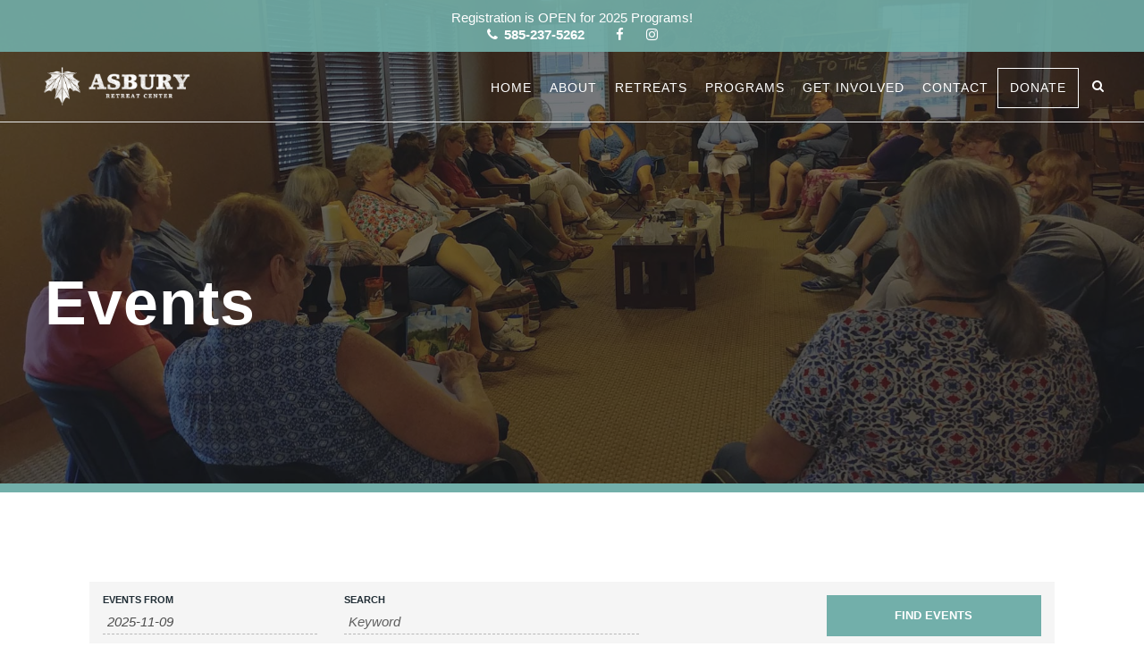

--- FILE ---
content_type: text/html; charset=UTF-8
request_url: https://asburyuny.org/programs/list/?tribe_event_display=past&tribe_paged=1
body_size: 15131
content:
<!DOCTYPE html>
<html lang="en-US" class="no-js">
<head>
	<meta charset="UTF-8">
	<meta name="viewport" content="width=device-width, initial-scale=1">
	<link rel="profile" href="http://gmpg.org/xfn/11">
	<link rel="pingback" href="https://asburyuny.org/xmlrpc.php">
	<title>Events Archive - Asbury</title>
<meta name='robots' content='max-image-preview:large' />

<!-- This site is optimized with the Yoast SEO plugin v13.5 - https://yoast.com/wordpress/plugins/seo/ -->
<meta name="robots" content="max-snippet:-1, max-image-preview:large, max-video-preview:-1"/>
<link rel="canonical" href="https://asburyuny.org/programs/" />
<link rel="next" href="https://asburyuny.org/programs/page/2/" />
<meta property="og:locale" content="en_US" />
<meta property="og:type" content="object" />
<meta property="og:title" content="Events Archive - Asbury" />
<meta property="og:url" content="https://asburyuny.org/programs/" />
<meta property="og:site_name" content="Asbury" />
<meta name="twitter:card" content="summary_large_image" />
<meta name="twitter:title" content="Events Archive - Asbury" />
<script type='application/ld+json' class='yoast-schema-graph yoast-schema-graph--main'>{"@context":"https://schema.org","@graph":[{"@type":"WebSite","@id":"https://asburyuny.org/#website","url":"https://asburyuny.org/","name":"Asbury","inLanguage":"en-US","description":"Retreat Center","potentialAction":[{"@type":"SearchAction","target":"https://asburyuny.org/?s={search_term_string}","query-input":"required name=search_term_string"}]},{"@type":"CollectionPage","@id":"https://asburyuny.org/programs/#webpage","url":"https://asburyuny.org/programs/","name":"Events Archive - Asbury","isPartOf":{"@id":"https://asburyuny.org/#website"},"inLanguage":"en-US"}]}</script>
<!-- / Yoast SEO plugin. -->

<link rel='dns-prefetch' href='//cdn.jsdelivr.net' />
<link rel='dns-prefetch' href='//fonts.googleapis.com' />
<link rel="alternate" type="application/rss+xml" title="Asbury &raquo; Feed" href="https://asburyuny.org/feed/" />
<link rel="alternate" type="application/rss+xml" title="Asbury &raquo; Comments Feed" href="https://asburyuny.org/comments/feed/" />
<link rel="alternate" type="text/calendar" title="Asbury &raquo; iCal Feed" href="https://asburyuny.org/programs/?ical=1" />
<link rel="alternate" type="application/rss+xml" title="Asbury &raquo; Events Feed" href="https://asburyuny.org/programs/feed/" />
<script type="text/javascript">
window._wpemojiSettings = {"baseUrl":"https:\/\/s.w.org\/images\/core\/emoji\/14.0.0\/72x72\/","ext":".png","svgUrl":"https:\/\/s.w.org\/images\/core\/emoji\/14.0.0\/svg\/","svgExt":".svg","source":{"concatemoji":"https:\/\/asburyuny.org\/wp-includes\/js\/wp-emoji-release.min.js?ver=6.2.8"}};
/*! This file is auto-generated */
!function(e,a,t){var n,r,o,i=a.createElement("canvas"),p=i.getContext&&i.getContext("2d");function s(e,t){p.clearRect(0,0,i.width,i.height),p.fillText(e,0,0);e=i.toDataURL();return p.clearRect(0,0,i.width,i.height),p.fillText(t,0,0),e===i.toDataURL()}function c(e){var t=a.createElement("script");t.src=e,t.defer=t.type="text/javascript",a.getElementsByTagName("head")[0].appendChild(t)}for(o=Array("flag","emoji"),t.supports={everything:!0,everythingExceptFlag:!0},r=0;r<o.length;r++)t.supports[o[r]]=function(e){if(p&&p.fillText)switch(p.textBaseline="top",p.font="600 32px Arial",e){case"flag":return s("\ud83c\udff3\ufe0f\u200d\u26a7\ufe0f","\ud83c\udff3\ufe0f\u200b\u26a7\ufe0f")?!1:!s("\ud83c\uddfa\ud83c\uddf3","\ud83c\uddfa\u200b\ud83c\uddf3")&&!s("\ud83c\udff4\udb40\udc67\udb40\udc62\udb40\udc65\udb40\udc6e\udb40\udc67\udb40\udc7f","\ud83c\udff4\u200b\udb40\udc67\u200b\udb40\udc62\u200b\udb40\udc65\u200b\udb40\udc6e\u200b\udb40\udc67\u200b\udb40\udc7f");case"emoji":return!s("\ud83e\udef1\ud83c\udffb\u200d\ud83e\udef2\ud83c\udfff","\ud83e\udef1\ud83c\udffb\u200b\ud83e\udef2\ud83c\udfff")}return!1}(o[r]),t.supports.everything=t.supports.everything&&t.supports[o[r]],"flag"!==o[r]&&(t.supports.everythingExceptFlag=t.supports.everythingExceptFlag&&t.supports[o[r]]);t.supports.everythingExceptFlag=t.supports.everythingExceptFlag&&!t.supports.flag,t.DOMReady=!1,t.readyCallback=function(){t.DOMReady=!0},t.supports.everything||(n=function(){t.readyCallback()},a.addEventListener?(a.addEventListener("DOMContentLoaded",n,!1),e.addEventListener("load",n,!1)):(e.attachEvent("onload",n),a.attachEvent("onreadystatechange",function(){"complete"===a.readyState&&t.readyCallback()})),(e=t.source||{}).concatemoji?c(e.concatemoji):e.wpemoji&&e.twemoji&&(c(e.twemoji),c(e.wpemoji)))}(window,document,window._wpemojiSettings);
</script>
<style type="text/css">
img.wp-smiley,
img.emoji {
	display: inline !important;
	border: none !important;
	box-shadow: none !important;
	height: 1em !important;
	width: 1em !important;
	margin: 0 0.07em !important;
	vertical-align: -0.1em !important;
	background: none !important;
	padding: 0 !important;
}
</style>
	<link rel='stylesheet' id='tribe-accessibility-css-css' href='https://asburyuny.org/wp-content/plugins/the-events-calendar/common/src/resources/css/accessibility.min.css?ver=4.12.18' type='text/css' media='all' />
<link rel='stylesheet' id='tribe-events-full-calendar-style-css' href='https://asburyuny.org/wp-content/plugins/the-events-calendar/src/resources/css/tribe-events-full.min.css?ver=5.4.0.2' type='text/css' media='all' />
<link rel='stylesheet' id='tribe-events-custom-jquery-styles-css' href='https://asburyuny.org/wp-content/plugins/the-events-calendar/vendor/jquery/smoothness/jquery-ui-1.8.23.custom.css?ver=5.4.0.2' type='text/css' media='all' />
<link rel='stylesheet' id='tribe-events-bootstrap-datepicker-css-css' href='https://asburyuny.org/wp-content/plugins/the-events-calendar/vendor/bootstrap-datepicker/css/bootstrap-datepicker.standalone.min.css?ver=5.4.0.2' type='text/css' media='all' />
<link rel='stylesheet' id='tribe-events-calendar-style-css' href='https://asburyuny.org/wp-content/plugins/the-events-calendar/src/resources/css/tribe-events-theme.min.css?ver=5.4.0.2' type='text/css' media='all' />
<link rel='stylesheet' id='tribe-events-calendar-full-mobile-style-css' href='https://asburyuny.org/wp-content/plugins/the-events-calendar/src/resources/css/tribe-events-full-mobile.min.css?ver=5.4.0.2' type='text/css' media='only screen and (max-width: 768px)' />
<link rel='stylesheet' id='tribe-events-calendar-mobile-style-css' href='https://asburyuny.org/wp-content/plugins/the-events-calendar/src/resources/css/tribe-events-theme-mobile.min.css?ver=5.4.0.2' type='text/css' media='only screen and (max-width: 768px)' />
<link rel='stylesheet' id='tribe-common-skeleton-style-css' href='https://asburyuny.org/wp-content/plugins/the-events-calendar/common/src/resources/css/common-skeleton.min.css?ver=4.12.18' type='text/css' media='all' />
<link rel='stylesheet' id='tribe-tooltip-css' href='https://asburyuny.org/wp-content/plugins/the-events-calendar/common/src/resources/css/tooltip.min.css?ver=4.12.18' type='text/css' media='all' />
<link rel='stylesheet' id='wp-block-library-css' href='https://asburyuny.org/wp-includes/css/dist/block-library/style.min.css?ver=6.2.8' type='text/css' media='all' />
<link rel='stylesheet' id='classic-theme-styles-css' href='https://asburyuny.org/wp-includes/css/classic-themes.min.css?ver=6.2.8' type='text/css' media='all' />
<style id='global-styles-inline-css' type='text/css'>
body{--wp--preset--color--black: #000000;--wp--preset--color--cyan-bluish-gray: #abb8c3;--wp--preset--color--white: #ffffff;--wp--preset--color--pale-pink: #f78da7;--wp--preset--color--vivid-red: #cf2e2e;--wp--preset--color--luminous-vivid-orange: #ff6900;--wp--preset--color--luminous-vivid-amber: #fcb900;--wp--preset--color--light-green-cyan: #7bdcb5;--wp--preset--color--vivid-green-cyan: #00d084;--wp--preset--color--pale-cyan-blue: #8ed1fc;--wp--preset--color--vivid-cyan-blue: #0693e3;--wp--preset--color--vivid-purple: #9b51e0;--wp--preset--gradient--vivid-cyan-blue-to-vivid-purple: linear-gradient(135deg,rgba(6,147,227,1) 0%,rgb(155,81,224) 100%);--wp--preset--gradient--light-green-cyan-to-vivid-green-cyan: linear-gradient(135deg,rgb(122,220,180) 0%,rgb(0,208,130) 100%);--wp--preset--gradient--luminous-vivid-amber-to-luminous-vivid-orange: linear-gradient(135deg,rgba(252,185,0,1) 0%,rgba(255,105,0,1) 100%);--wp--preset--gradient--luminous-vivid-orange-to-vivid-red: linear-gradient(135deg,rgba(255,105,0,1) 0%,rgb(207,46,46) 100%);--wp--preset--gradient--very-light-gray-to-cyan-bluish-gray: linear-gradient(135deg,rgb(238,238,238) 0%,rgb(169,184,195) 100%);--wp--preset--gradient--cool-to-warm-spectrum: linear-gradient(135deg,rgb(74,234,220) 0%,rgb(151,120,209) 20%,rgb(207,42,186) 40%,rgb(238,44,130) 60%,rgb(251,105,98) 80%,rgb(254,248,76) 100%);--wp--preset--gradient--blush-light-purple: linear-gradient(135deg,rgb(255,206,236) 0%,rgb(152,150,240) 100%);--wp--preset--gradient--blush-bordeaux: linear-gradient(135deg,rgb(254,205,165) 0%,rgb(254,45,45) 50%,rgb(107,0,62) 100%);--wp--preset--gradient--luminous-dusk: linear-gradient(135deg,rgb(255,203,112) 0%,rgb(199,81,192) 50%,rgb(65,88,208) 100%);--wp--preset--gradient--pale-ocean: linear-gradient(135deg,rgb(255,245,203) 0%,rgb(182,227,212) 50%,rgb(51,167,181) 100%);--wp--preset--gradient--electric-grass: linear-gradient(135deg,rgb(202,248,128) 0%,rgb(113,206,126) 100%);--wp--preset--gradient--midnight: linear-gradient(135deg,rgb(2,3,129) 0%,rgb(40,116,252) 100%);--wp--preset--duotone--dark-grayscale: url('#wp-duotone-dark-grayscale');--wp--preset--duotone--grayscale: url('#wp-duotone-grayscale');--wp--preset--duotone--purple-yellow: url('#wp-duotone-purple-yellow');--wp--preset--duotone--blue-red: url('#wp-duotone-blue-red');--wp--preset--duotone--midnight: url('#wp-duotone-midnight');--wp--preset--duotone--magenta-yellow: url('#wp-duotone-magenta-yellow');--wp--preset--duotone--purple-green: url('#wp-duotone-purple-green');--wp--preset--duotone--blue-orange: url('#wp-duotone-blue-orange');--wp--preset--font-size--small: 13px;--wp--preset--font-size--medium: 20px;--wp--preset--font-size--large: 36px;--wp--preset--font-size--x-large: 42px;--wp--preset--spacing--20: 0.44rem;--wp--preset--spacing--30: 0.67rem;--wp--preset--spacing--40: 1rem;--wp--preset--spacing--50: 1.5rem;--wp--preset--spacing--60: 2.25rem;--wp--preset--spacing--70: 3.38rem;--wp--preset--spacing--80: 5.06rem;--wp--preset--shadow--natural: 6px 6px 9px rgba(0, 0, 0, 0.2);--wp--preset--shadow--deep: 12px 12px 50px rgba(0, 0, 0, 0.4);--wp--preset--shadow--sharp: 6px 6px 0px rgba(0, 0, 0, 0.2);--wp--preset--shadow--outlined: 6px 6px 0px -3px rgba(255, 255, 255, 1), 6px 6px rgba(0, 0, 0, 1);--wp--preset--shadow--crisp: 6px 6px 0px rgba(0, 0, 0, 1);}:where(.is-layout-flex){gap: 0.5em;}body .is-layout-flow > .alignleft{float: left;margin-inline-start: 0;margin-inline-end: 2em;}body .is-layout-flow > .alignright{float: right;margin-inline-start: 2em;margin-inline-end: 0;}body .is-layout-flow > .aligncenter{margin-left: auto !important;margin-right: auto !important;}body .is-layout-constrained > .alignleft{float: left;margin-inline-start: 0;margin-inline-end: 2em;}body .is-layout-constrained > .alignright{float: right;margin-inline-start: 2em;margin-inline-end: 0;}body .is-layout-constrained > .aligncenter{margin-left: auto !important;margin-right: auto !important;}body .is-layout-constrained > :where(:not(.alignleft):not(.alignright):not(.alignfull)){max-width: var(--wp--style--global--content-size);margin-left: auto !important;margin-right: auto !important;}body .is-layout-constrained > .alignwide{max-width: var(--wp--style--global--wide-size);}body .is-layout-flex{display: flex;}body .is-layout-flex{flex-wrap: wrap;align-items: center;}body .is-layout-flex > *{margin: 0;}:where(.wp-block-columns.is-layout-flex){gap: 2em;}.has-black-color{color: var(--wp--preset--color--black) !important;}.has-cyan-bluish-gray-color{color: var(--wp--preset--color--cyan-bluish-gray) !important;}.has-white-color{color: var(--wp--preset--color--white) !important;}.has-pale-pink-color{color: var(--wp--preset--color--pale-pink) !important;}.has-vivid-red-color{color: var(--wp--preset--color--vivid-red) !important;}.has-luminous-vivid-orange-color{color: var(--wp--preset--color--luminous-vivid-orange) !important;}.has-luminous-vivid-amber-color{color: var(--wp--preset--color--luminous-vivid-amber) !important;}.has-light-green-cyan-color{color: var(--wp--preset--color--light-green-cyan) !important;}.has-vivid-green-cyan-color{color: var(--wp--preset--color--vivid-green-cyan) !important;}.has-pale-cyan-blue-color{color: var(--wp--preset--color--pale-cyan-blue) !important;}.has-vivid-cyan-blue-color{color: var(--wp--preset--color--vivid-cyan-blue) !important;}.has-vivid-purple-color{color: var(--wp--preset--color--vivid-purple) !important;}.has-black-background-color{background-color: var(--wp--preset--color--black) !important;}.has-cyan-bluish-gray-background-color{background-color: var(--wp--preset--color--cyan-bluish-gray) !important;}.has-white-background-color{background-color: var(--wp--preset--color--white) !important;}.has-pale-pink-background-color{background-color: var(--wp--preset--color--pale-pink) !important;}.has-vivid-red-background-color{background-color: var(--wp--preset--color--vivid-red) !important;}.has-luminous-vivid-orange-background-color{background-color: var(--wp--preset--color--luminous-vivid-orange) !important;}.has-luminous-vivid-amber-background-color{background-color: var(--wp--preset--color--luminous-vivid-amber) !important;}.has-light-green-cyan-background-color{background-color: var(--wp--preset--color--light-green-cyan) !important;}.has-vivid-green-cyan-background-color{background-color: var(--wp--preset--color--vivid-green-cyan) !important;}.has-pale-cyan-blue-background-color{background-color: var(--wp--preset--color--pale-cyan-blue) !important;}.has-vivid-cyan-blue-background-color{background-color: var(--wp--preset--color--vivid-cyan-blue) !important;}.has-vivid-purple-background-color{background-color: var(--wp--preset--color--vivid-purple) !important;}.has-black-border-color{border-color: var(--wp--preset--color--black) !important;}.has-cyan-bluish-gray-border-color{border-color: var(--wp--preset--color--cyan-bluish-gray) !important;}.has-white-border-color{border-color: var(--wp--preset--color--white) !important;}.has-pale-pink-border-color{border-color: var(--wp--preset--color--pale-pink) !important;}.has-vivid-red-border-color{border-color: var(--wp--preset--color--vivid-red) !important;}.has-luminous-vivid-orange-border-color{border-color: var(--wp--preset--color--luminous-vivid-orange) !important;}.has-luminous-vivid-amber-border-color{border-color: var(--wp--preset--color--luminous-vivid-amber) !important;}.has-light-green-cyan-border-color{border-color: var(--wp--preset--color--light-green-cyan) !important;}.has-vivid-green-cyan-border-color{border-color: var(--wp--preset--color--vivid-green-cyan) !important;}.has-pale-cyan-blue-border-color{border-color: var(--wp--preset--color--pale-cyan-blue) !important;}.has-vivid-cyan-blue-border-color{border-color: var(--wp--preset--color--vivid-cyan-blue) !important;}.has-vivid-purple-border-color{border-color: var(--wp--preset--color--vivid-purple) !important;}.has-vivid-cyan-blue-to-vivid-purple-gradient-background{background: var(--wp--preset--gradient--vivid-cyan-blue-to-vivid-purple) !important;}.has-light-green-cyan-to-vivid-green-cyan-gradient-background{background: var(--wp--preset--gradient--light-green-cyan-to-vivid-green-cyan) !important;}.has-luminous-vivid-amber-to-luminous-vivid-orange-gradient-background{background: var(--wp--preset--gradient--luminous-vivid-amber-to-luminous-vivid-orange) !important;}.has-luminous-vivid-orange-to-vivid-red-gradient-background{background: var(--wp--preset--gradient--luminous-vivid-orange-to-vivid-red) !important;}.has-very-light-gray-to-cyan-bluish-gray-gradient-background{background: var(--wp--preset--gradient--very-light-gray-to-cyan-bluish-gray) !important;}.has-cool-to-warm-spectrum-gradient-background{background: var(--wp--preset--gradient--cool-to-warm-spectrum) !important;}.has-blush-light-purple-gradient-background{background: var(--wp--preset--gradient--blush-light-purple) !important;}.has-blush-bordeaux-gradient-background{background: var(--wp--preset--gradient--blush-bordeaux) !important;}.has-luminous-dusk-gradient-background{background: var(--wp--preset--gradient--luminous-dusk) !important;}.has-pale-ocean-gradient-background{background: var(--wp--preset--gradient--pale-ocean) !important;}.has-electric-grass-gradient-background{background: var(--wp--preset--gradient--electric-grass) !important;}.has-midnight-gradient-background{background: var(--wp--preset--gradient--midnight) !important;}.has-small-font-size{font-size: var(--wp--preset--font-size--small) !important;}.has-medium-font-size{font-size: var(--wp--preset--font-size--medium) !important;}.has-large-font-size{font-size: var(--wp--preset--font-size--large) !important;}.has-x-large-font-size{font-size: var(--wp--preset--font-size--x-large) !important;}
.wp-block-navigation a:where(:not(.wp-element-button)){color: inherit;}
:where(.wp-block-columns.is-layout-flex){gap: 2em;}
.wp-block-pullquote{font-size: 1.5em;line-height: 1.6;}
</style>
<link rel='stylesheet' id='ald-styles-css' href='https://asburyuny.org/wp-content/plugins/ajax-load-more-anything/assets/styles.css?ver=3.3.5' type='text/css' media='all' />
<link rel='stylesheet' id='contact-form-7-css' href='https://asburyuny.org/wp-content/plugins/contact-form-7/includes/css/styles.css?ver=5.1.7' type='text/css' media='all' />
<link rel='stylesheet' id='gdlr-core-google-font-css' href='https://fonts.googleapis.com/css?family=Muli%3A200%2C300%2Cregular%2C500%2C600%2C700%2C800%2C900%2C200italic%2C300italic%2Citalic%2C500italic%2C600italic%2C700italic%2C800italic%2C900italic%7COpen+Sans%3A300%2C300italic%2Cregular%2Citalic%2C600%2C600italic%2C700%2C700italic%2C800%2C800italic%7CPhilosopher%3Aregular%2Citalic%2C700%2C700italic&#038;subset=latin%2Clatin-ext%2Cvietnamese%2Ccyrillic%2Ccyrillic-ext%2Cgreek%2Cgreek-ext&#038;display=optional&#038;ver=6.2.8' type='text/css' media='all' />
<link rel='stylesheet' id='font-awesome-css' href='https://asburyuny.org/wp-content/plugins/goodlayers-core/plugins/fontawesome/font-awesome.css?ver=6.2.8' type='text/css' media='all' />
<link rel='stylesheet' id='elegant-font-css' href='https://asburyuny.org/wp-content/plugins/goodlayers-core/plugins/elegant/elegant-font.css?ver=6.2.8' type='text/css' media='all' />
<link rel='stylesheet' id='gdlr-core-plugin-css' href='https://asburyuny.org/wp-content/plugins/goodlayers-core/plugins/style.css?ver=1760632156' type='text/css' media='all' />
<link rel='stylesheet' id='gdlr-core-page-builder-css' href='https://asburyuny.org/wp-content/plugins/goodlayers-core/include/css/page-builder.css?ver=6.2.8' type='text/css' media='all' />
<link rel='stylesheet' id='fancybox_css-css' href='https://cdn.jsdelivr.net/gh/fancyapps/fancybox@3.5.7/dist/jquery.fancybox.min.css?ver=6.2.8' type='text/css' media='all' />
<link rel='stylesheet' id='infinite-style-core-css' href='https://asburyuny.org/wp-content/themes/infinite/css/style-core.css?ver=6.2.8' type='text/css' media='all' />
<link rel='stylesheet' id='infinite-custom-style-css' href='https://asburyuny.org/wp-content/uploads/sites/6/gdlr-style-custom.css?1737749694&#038;ver=6.2.8' type='text/css' media='all' />
<link rel='stylesheet' id='infinite-child-theme-style-css' href='https://asburyuny.org/wp-content/themes/infinite-child/style.css?ver=6.2.8' type='text/css' media='all' />
<script type='text/javascript' src='https://asburyuny.org/wp-includes/js/jquery/jquery.min.js?ver=3.6.4' id='jquery-core-js'></script>
<script type='text/javascript' src='https://asburyuny.org/wp-includes/js/jquery/jquery-migrate.min.js?ver=3.4.0' id='jquery-migrate-js'></script>
<script type='text/javascript' src='https://asburyuny.org/wp-content/plugins/the-events-calendar/vendor/bootstrap-datepicker/js/bootstrap-datepicker.min.js?ver=5.4.0.2' id='tribe-events-bootstrap-datepicker-js'></script>
<script type='text/javascript' src='https://asburyuny.org/wp-content/plugins/the-events-calendar/vendor/jquery-resize/jquery.ba-resize.min.js?ver=5.4.0.2' id='tribe-events-jquery-resize-js'></script>
<script type='text/javascript' src='https://asburyuny.org/wp-content/plugins/the-events-calendar/vendor/jquery-placeholder/jquery.placeholder.min.js?ver=5.4.0.2' id='jquery-placeholder-js'></script>
<script type='text/javascript' src='https://asburyuny.org/wp-content/plugins/the-events-calendar/common/vendor/momentjs/moment.min.js?ver=4.12.18' id='tribe-moment-js'></script>
<script type='text/javascript' id='tribe-events-calendar-script-js-extra'>
/* <![CDATA[ */
var tribe_js_config = {"permalink_settings":"\/%year%\/%monthnum%\/%day%\/%postname%\/","events_post_type":"tribe_events","events_base":"https:\/\/asburyuny.org\/programs\/","update_urls":{"shortcode":{"list":true,"month":true,"day":true}},"debug":""};
/* ]]> */
</script>
<script type='text/javascript' src='https://asburyuny.org/wp-content/plugins/the-events-calendar/src/resources/js/tribe-events.min.js?ver=5.4.0.2' id='tribe-events-calendar-script-js'></script>
<script type='text/javascript' src='https://asburyuny.org/wp-content/plugins/the-events-calendar/vendor/php-date-formatter/js/php-date-formatter.min.js?ver=5.4.0.2' id='tribe-events-php-date-formatter-js'></script>
<script type='text/javascript' id='tribe-events-dynamic-js-extra'>
/* <![CDATA[ */
var tribe_dynamic_help_text = {"date_with_year":"F j, Y","date_no_year":"F j","datepicker_format":"Y-m-d","datepicker_format_index":"0","days":["Sunday","Monday","Tuesday","Wednesday","Thursday","Friday","Saturday"],"daysShort":["Sun","Mon","Tue","Wed","Thu","Fri","Sat"],"months":["January","February","March","April","May","June","July","August","September","October","November","December"],"monthsShort":["Jan","Feb","Mar","Apr","May","Jun","Jul","Aug","Sep","Oct","Nov","Dec"],"msgs":"[\"This event is from %%starttime%% to %%endtime%% on %%startdatewithyear%%.\",\"This event is at %%starttime%% on %%startdatewithyear%%.\",\"This event is all day on %%startdatewithyear%%.\",\"This event starts at %%starttime%% on %%startdatenoyear%% and ends at %%endtime%% on %%enddatewithyear%%\",\"This event starts at %%starttime%% on %%startdatenoyear%% and ends on %%enddatewithyear%%\",\"This event is all day starting on %%startdatenoyear%% and ending on %%enddatewithyear%%.\"]"};
/* ]]> */
</script>
<script type='text/javascript' src='https://asburyuny.org/wp-content/plugins/the-events-calendar/src/resources/js/events-dynamic.min.js?ver=5.4.0.2' id='tribe-events-dynamic-js'></script>
<script type='text/javascript' src='https://asburyuny.org/wp-content/plugins/the-events-calendar/src/resources/js/tribe-events-bar.min.js?ver=5.4.0.2' id='tribe-events-bar-js'></script>
<!--[if lt IE 9]>
<script type='text/javascript' src='https://asburyuny.org/wp-content/themes/infinite/js/html5.js?ver=6.2.8' id='html5js-js'></script>
<![endif]-->
<link rel="https://api.w.org/" href="https://asburyuny.org/wp-json/" /><link rel="EditURI" type="application/rsd+xml" title="RSD" href="https://asburyuny.org/xmlrpc.php?rsd" />
<link rel="wlwmanifest" type="application/wlwmanifest+xml" href="https://asburyuny.org/wp-includes/wlwmanifest.xml" />
<meta name="generator" content="WordPress 6.2.8" />
<meta name="tec-api-version" content="v1"><meta name="tec-api-origin" content="https://asburyuny.org"><link rel="https://theeventscalendar.com/" href="https://asburyuny.org/wp-json/tribe/events/v1/" /><style type="text/css">.recentcomments a{display:inline !important;padding:0 !important;margin:0 !important;}</style><link rel="icon" href="https://asburyuny.org/wp-content/uploads/sites/6/2020/03/cropped-favicon_asbury-32x32.png" sizes="32x32" />
<link rel="icon" href="https://asburyuny.org/wp-content/uploads/sites/6/2020/03/cropped-favicon_asbury-192x192.png" sizes="192x192" />
<link rel="apple-touch-icon" href="https://asburyuny.org/wp-content/uploads/sites/6/2020/03/cropped-favicon_asbury-180x180.png" />
<meta name="msapplication-TileImage" content="https://asburyuny.org/wp-content/uploads/sites/6/2020/03/cropped-favicon_asbury-270x270.png" />
		<style type="text/css" id="wp-custom-css">
			/*dropdown menu issue*/
.gdlr-core-pbf-wrapper{
	z-index:1;
}

/*BG TEXTURE*/
.bg-texture-first{
	position:relative;
	overflow:hidden;
}


.bg-texture-first::before {
	background-image: url(/wp-content/uploads/sites/6/2020/04/bg-pattern-half_asb.jpg);
	background-repeat: no-repeat;
	content: "";
	height: 1195px;
	width: 206px;
	position: absolute;
	bottom: -718px;
	left: -38px;
	overflow: hidden;
	background-size: contain;
	mix-blend-mode: multiply;
	z-index:1;
}

.bg-texture-first::after {
	background-image: url(/wp-content/uploads/sites/6/2020/04/bg-pattern-half_asb.jpg);
	background-repeat: no-repeat;
	content: "";
	height: 1195px;
	width: 206px;
	position: absolute;
	top: 39px;
	right: -47px;
	overflow: hidden;
	background-size: contain;
	z-index: 1;
	-moz-transform: rotate(180deg);
	-webkit-transform: rotate(1800deg);
	-o-transform: rotate(1800deg);
	-ms-transform: rotate(180deg);
	transform: rotate(180deg);
	mix-blend-mode: multiply;
}

@media (max-width: 767.98px) {
	.bg-texture-first::after{
		display: none;
	}
}

.bg-texture-third{
	position:relative;
	overflow:hidden;
}


.bg-texture-third::before {
	background-image: url(/wp-content/uploads/sites/6/2020/04/bg-pattern-half_asb.jpg);
	background-repeat: no-repeat;
	content: "";
	height: 1195px;
	width: 206px;
	position: absolute;
	top: -755px;
	left: -38px;
	overflow: hidden;
	background-size: contain;
	mix-blend-mode: multiply;
	z-index:1;
}
@media (max-width: 767.98px) {
	.bg-texture-third::before{
		display: none;
	}
}

.bg-texture-third::after {
	background-image: url(/wp-content/uploads/sites/6/2020/04/bg-pattern-half_asb.jpg);
	background-repeat: no-repeat;
	content: "";
	height: 1195px;
	width: 206px;
	position: absolute;
	top: -800px;
	right: -47px;
	overflow: hidden;
	background-size: contain;
	z-index: 1;
	-moz-transform: rotate(180deg);
	-webkit-transform: rotate(1800deg);
	-o-transform: rotate(1800deg);
	-ms-transform: rotate(180deg);
	transform: rotate(180deg);
	mix-blend-mode: multiply;
}

.gdlr-core-pbf-wrapper-content{
	z-index: 3;
}


/*Footer*/
.infinite-footer-wrapper  {
	position:relative;
	overflow:hidden;
}

.infinite-footer-wrapper::before {
	background-image: url(/wp-content/uploads/sites/6/2020/04/bg-pattern-half_asb.jpg);
	background-repeat: no-repeat;
	content: "";
	height: 1195px;
	width: 206px;
	position: absolute;
	top: 252px;
	left: -61px;
	overflow: hidden;
	background-size: contain;
	mix-blend-mode:multiply;
}

.infinite-footer-wrapper::after {
	background-image: url(/wp-content/uploads/sites/6/2020/04/bg-pattern-half_asb.jpg);
	background-repeat: no-repeat;
	content: "";
	height: 1195px;
	width: 206px;
	position: absolute;
	top: 39px;
	right: -104px;
	overflow: hidden;
	background-size: contain;
	z-index: 0;
	-moz-transform: rotate(180deg);
	-webkit-transform: rotate(1800deg);
	-o-transform: rotate(1800deg);
	-ms-transform: rotate(180deg);
	transform: rotate(180deg);
	mix-blend-mode: multiply;
}
.infinite-footer-container{
	position:relative;
	z-index:100;
}
@media (max-width: 767.98px) {
	.infinite-footer-wrapper::after{
		display: none;
	}
}

/*ABOUT*/
@media (max-width: 1180px) and (min-width: 998px){
	.about-2-col{
		padding:0 50px!important;
	}
}

/*Image Hover Effect */
.img-hover .gdlr-core-pbf-background{
	-webkit-transition: all .5s ease-out;
    -moz-transition: all .5s ease-out;
    -o-transition: all .5s ease-out;
    -ms-transition: all .5s ease-out;
    transition: all .5s ease-out;
}
.img-hover:hover .gdlr-core-pbf-background, .img-hover:focus .gdlr-core-pbf-background{
		opacity: .6 !important;
	  -webkit-transition: 0.5s all ease-in;
	 -moz-transition: 0.5s all ease-in;
	-o-transition: 0.5s all ease-in;
	  -ms-transition: 0.5s all ease-in;
	  transition: 0.5s all ease-in;
}

/*BG STRIPE*/
#leadership {
  background: linear-gradient(to bottom, white 29%, #f7f5f3 29%, #f7f5f3 71%, white 71%)
}
@media (max-width: 767.98px) {
	#leadership {
  background: none;
	}
}


/*MAP*/
.unyac_map{
	max-width:600px;
}
.unyac_map p{
	margin-bottom: 0;
}
.unyac_map img {
		max-width: 600px;
		padding: 0;
	  width:100%;
}
.unyac_map a{
	color: #2b3b4a;
}

.unyac_map a em{
	text-transform: uppercase;
	font-size:18px;
	letter-spacing: .5px;
	font-style: normal;
}

.unyac_map a.ald {
	position: absolute;
	top: 31%;
	left: 65.0%;
}

div.unyac_map a:link.ald, div.unyac_map a:visited.ald {
	color: #2b3b4a;
	text-shadow: none;
}
div.unyac_map a:hover.ald{
	color: #782f1e;
}
.unyac_map a.ald em {
	position: absolute;
	left: -133px;
	bottom: -1px;
}

.unyac_map a.sfarm {
	position: absolute;
	top: 43.0%;
	right: 10%;
}
.unyac_map a:link.sfarm, .unyac_map a:visited.sfarm {
	color: #2b3b4a;
	text-shadow: none;
}
.unyac_map a:hover.sfarm{
	color: #be512c;
}
.unyac_map a.sfarm em {
	position: absolute;
	left: -114px;
	bottom: -1px;
}


.unyac_map a:link.asb, .unyac_map a:visited.asb {
	color: #2b3b4a;
	text-shadow: none;
}
.unyac_map a:hover.asb{
	color: #72afaa;
}	
.unyac_map a.asb {
		position: absolute;
		top: 66.5%;
		left: 28.2%;
}
.unyac_map a.asb em {
		position: absolute;
		left: -82px;
		bottom: -1px;
}

.unyac_map a:link.slake, .unyac_map a:visited.slake {
	color: #2b3b4a;
	text-shadow: none;
}
.unyac_map a:hover.slake{
	color: #586b95;
}
	.unyac_map a.slake {
		position: absolute;
		top: 82.2%;
		left: 60.5%;
	}
	.unyac_map a.slake em {
		position: absolute;
		left: -100px;
		bottom: -1px;
	}
@media (max-width: 1180px) and (min-width: 768px){
	.unyac_map a.slake {
		position: absolute;
		top: 78%;
		left: 59%;
	}	
}
.unyac_map a:link.cas, .unyac_map a:visited.cas, .unyac_map h6.cas {
	color: #6f886a;
	text-shadow: none;
}
div.unyac_map a:link.cas, div.unyac_map a:visited.cas, .unyac_map h6.cas {
	color: #2b3b4a;
	text-shadow: none;
}
div.unyac_map a:hover.cas{
	color: #6f886a;
}
	.unyac_map a.cas {
		position: absolute;
		top: 59%;
		left: 51.2%;
	}
	.unyac_map a.cas em {
		position: absolute;
		left: -128px;
		bottom: -1px;
	}
@media (max-width: 450px) {
	.unyac_map a em{
		font-size:16px;
	}
	.unyac_map a.ald em{
		left: -118px;
	}
	.unyac_map a.sfarm em{
		left: -102px;
	}
	.unyac_map a.cas em{
		left: -116px;
	}
	.unyac_map a.asb em{
		left: -74px;
	}
	.unyac_map a.slake em {
		left: -89px;
		bottom: 0px;
	}
	.unyac_map a.slake {
		top: 78.2%;
	}
}

/*EVENTS*/
.tribe-events-style-theme .gdlr-core-pbf-background-wrap{
	background-color:#72afaa!important;
}
.tribe-events-style-theme .infinite-page-title-wrap{
	background-image: url('/wp-content/uploads/sites/6/2020/05/retreat_home.jpg')!important;
}
/*BLOG PAGES */
.custom-blog .gdlr-core-item-list:nth-child(3n+1) {
	clear: left;
}

/*load more btn*/
.lmb-container{
	clear:both;
	text-align:center;
}
a#loadMore{
	background: #72afaa;
	color:#fff;
	padding:15px 33px;
	text-transform:uppercase;
	font-size:13px;
}
a#loadMore:hover{
	background:darken(#72afaa, 5%);
}
.news-posts.noshowbtn .lmb-container #loadMore {
	display:none;
}
		</style>
		<style type="text/css">{display:none}{visibility:hidden}</style></head>

<body class="archive post-type-archive post-type-archive-tribe_events gdlr-core-body tribe-no-js tribe-filter-live infinite-body infinite-body-front infinite-full  infinite-blockquote-style-1 gdlr-core-link-to-lightbox events-list events-archive tribe-events-style-full tribe-events-style-theme tribe-theme-parent-infinite tribe-theme-child-infinite-child page-template-template-events-php singular" data-home-url="https://asburyuny.org/" >
<svg xmlns="http://www.w3.org/2000/svg" viewBox="0 0 0 0" width="0" height="0" focusable="false" role="none" style="visibility: hidden; position: absolute; left: -9999px; overflow: hidden;" ><defs><filter id="wp-duotone-dark-grayscale"><feColorMatrix color-interpolation-filters="sRGB" type="matrix" values=" .299 .587 .114 0 0 .299 .587 .114 0 0 .299 .587 .114 0 0 .299 .587 .114 0 0 " /><feComponentTransfer color-interpolation-filters="sRGB" ><feFuncR type="table" tableValues="0 0.49803921568627" /><feFuncG type="table" tableValues="0 0.49803921568627" /><feFuncB type="table" tableValues="0 0.49803921568627" /><feFuncA type="table" tableValues="1 1" /></feComponentTransfer><feComposite in2="SourceGraphic" operator="in" /></filter></defs></svg><svg xmlns="http://www.w3.org/2000/svg" viewBox="0 0 0 0" width="0" height="0" focusable="false" role="none" style="visibility: hidden; position: absolute; left: -9999px; overflow: hidden;" ><defs><filter id="wp-duotone-grayscale"><feColorMatrix color-interpolation-filters="sRGB" type="matrix" values=" .299 .587 .114 0 0 .299 .587 .114 0 0 .299 .587 .114 0 0 .299 .587 .114 0 0 " /><feComponentTransfer color-interpolation-filters="sRGB" ><feFuncR type="table" tableValues="0 1" /><feFuncG type="table" tableValues="0 1" /><feFuncB type="table" tableValues="0 1" /><feFuncA type="table" tableValues="1 1" /></feComponentTransfer><feComposite in2="SourceGraphic" operator="in" /></filter></defs></svg><svg xmlns="http://www.w3.org/2000/svg" viewBox="0 0 0 0" width="0" height="0" focusable="false" role="none" style="visibility: hidden; position: absolute; left: -9999px; overflow: hidden;" ><defs><filter id="wp-duotone-purple-yellow"><feColorMatrix color-interpolation-filters="sRGB" type="matrix" values=" .299 .587 .114 0 0 .299 .587 .114 0 0 .299 .587 .114 0 0 .299 .587 .114 0 0 " /><feComponentTransfer color-interpolation-filters="sRGB" ><feFuncR type="table" tableValues="0.54901960784314 0.98823529411765" /><feFuncG type="table" tableValues="0 1" /><feFuncB type="table" tableValues="0.71764705882353 0.25490196078431" /><feFuncA type="table" tableValues="1 1" /></feComponentTransfer><feComposite in2="SourceGraphic" operator="in" /></filter></defs></svg><svg xmlns="http://www.w3.org/2000/svg" viewBox="0 0 0 0" width="0" height="0" focusable="false" role="none" style="visibility: hidden; position: absolute; left: -9999px; overflow: hidden;" ><defs><filter id="wp-duotone-blue-red"><feColorMatrix color-interpolation-filters="sRGB" type="matrix" values=" .299 .587 .114 0 0 .299 .587 .114 0 0 .299 .587 .114 0 0 .299 .587 .114 0 0 " /><feComponentTransfer color-interpolation-filters="sRGB" ><feFuncR type="table" tableValues="0 1" /><feFuncG type="table" tableValues="0 0.27843137254902" /><feFuncB type="table" tableValues="0.5921568627451 0.27843137254902" /><feFuncA type="table" tableValues="1 1" /></feComponentTransfer><feComposite in2="SourceGraphic" operator="in" /></filter></defs></svg><svg xmlns="http://www.w3.org/2000/svg" viewBox="0 0 0 0" width="0" height="0" focusable="false" role="none" style="visibility: hidden; position: absolute; left: -9999px; overflow: hidden;" ><defs><filter id="wp-duotone-midnight"><feColorMatrix color-interpolation-filters="sRGB" type="matrix" values=" .299 .587 .114 0 0 .299 .587 .114 0 0 .299 .587 .114 0 0 .299 .587 .114 0 0 " /><feComponentTransfer color-interpolation-filters="sRGB" ><feFuncR type="table" tableValues="0 0" /><feFuncG type="table" tableValues="0 0.64705882352941" /><feFuncB type="table" tableValues="0 1" /><feFuncA type="table" tableValues="1 1" /></feComponentTransfer><feComposite in2="SourceGraphic" operator="in" /></filter></defs></svg><svg xmlns="http://www.w3.org/2000/svg" viewBox="0 0 0 0" width="0" height="0" focusable="false" role="none" style="visibility: hidden; position: absolute; left: -9999px; overflow: hidden;" ><defs><filter id="wp-duotone-magenta-yellow"><feColorMatrix color-interpolation-filters="sRGB" type="matrix" values=" .299 .587 .114 0 0 .299 .587 .114 0 0 .299 .587 .114 0 0 .299 .587 .114 0 0 " /><feComponentTransfer color-interpolation-filters="sRGB" ><feFuncR type="table" tableValues="0.78039215686275 1" /><feFuncG type="table" tableValues="0 0.94901960784314" /><feFuncB type="table" tableValues="0.35294117647059 0.47058823529412" /><feFuncA type="table" tableValues="1 1" /></feComponentTransfer><feComposite in2="SourceGraphic" operator="in" /></filter></defs></svg><svg xmlns="http://www.w3.org/2000/svg" viewBox="0 0 0 0" width="0" height="0" focusable="false" role="none" style="visibility: hidden; position: absolute; left: -9999px; overflow: hidden;" ><defs><filter id="wp-duotone-purple-green"><feColorMatrix color-interpolation-filters="sRGB" type="matrix" values=" .299 .587 .114 0 0 .299 .587 .114 0 0 .299 .587 .114 0 0 .299 .587 .114 0 0 " /><feComponentTransfer color-interpolation-filters="sRGB" ><feFuncR type="table" tableValues="0.65098039215686 0.40392156862745" /><feFuncG type="table" tableValues="0 1" /><feFuncB type="table" tableValues="0.44705882352941 0.4" /><feFuncA type="table" tableValues="1 1" /></feComponentTransfer><feComposite in2="SourceGraphic" operator="in" /></filter></defs></svg><svg xmlns="http://www.w3.org/2000/svg" viewBox="0 0 0 0" width="0" height="0" focusable="false" role="none" style="visibility: hidden; position: absolute; left: -9999px; overflow: hidden;" ><defs><filter id="wp-duotone-blue-orange"><feColorMatrix color-interpolation-filters="sRGB" type="matrix" values=" .299 .587 .114 0 0 .299 .587 .114 0 0 .299 .587 .114 0 0 .299 .587 .114 0 0 " /><feComponentTransfer color-interpolation-filters="sRGB" ><feFuncR type="table" tableValues="0.098039215686275 1" /><feFuncG type="table" tableValues="0 0.66274509803922" /><feFuncB type="table" tableValues="0.84705882352941 0.41960784313725" /><feFuncA type="table" tableValues="1 1" /></feComponentTransfer><feComposite in2="SourceGraphic" operator="in" /></filter></defs></svg><div class="infinite-mobile-header-wrap" ><div class="infinite-top-bar" ><div class="infinite-top-bar-background" ></div><div class="infinite-top-bar-container infinite-top-bar-full " ><div class="infinite-top-bar-container-inner clearfix" ><div class="infinite-top-bar-left infinite-item-pdlr"><div class="infinite-top-bar-left-text">Registration is OPEN for 2025 Programs!</div></div><div class="infinite-top-bar-right infinite-item-pdlr"><div class="infinite-top-bar-right-text"><a href="tel:5852375262"><i class=" fa fa-phone" style="
    padding-right: 3px;"></i> 585-237-5262</a></div><div class="infinite-top-bar-right-social" ><a href="https://www.facebook.com/AsburyRetreatCenter/" target="_blank" class="infinite-top-bar-social-icon" title="facebook" ><i class="fa fa-facebook" ></i></a><a href="https://www.instagram.com/asburyretreatcenter/" target="_blank" class="infinite-top-bar-social-icon" title="instagram" ><i class="fa fa-instagram" ></i></a></div></div></div></div></div><div class="infinite-mobile-header infinite-header-background infinite-style-slide infinite-sticky-mobile-navigation " id="infinite-mobile-header" ><div class="infinite-mobile-header-container infinite-container clearfix" ><div class="infinite-logo  infinite-item-pdlr"><div class="infinite-logo-inner"><a class="" href="https://asburyuny.org/" ><img src="https://asburyuny.org/wp-content/uploads/sites/6/2020/03/asbury_white.png" alt="" width="512" height="147" title="asbury_white" /></a></div></div><div class="infinite-mobile-menu-right" ><div class="infinite-main-menu-search" id="infinite-mobile-top-search" ><i class="fa fa-search" ></i></div><div class="infinite-top-search-wrap" >
	<div class="infinite-top-search-close" ></div>

	<div class="infinite-top-search-row" >
		<div class="infinite-top-search-cell" >
			<form role="search" method="get" class="search-form" action="https://asburyuny.org/">
	<input type="text" class="search-field infinite-title-font" placeholder="Search..." value="" name="s">
	<div class="infinite-top-search-submit"><i class="fa fa-search" ></i></div>
	<input type="submit" class="search-submit" value="Search">
	<div class="infinite-top-search-close"><i class="icon_close" ></i></div>
	</form>
		</div>
	</div>

</div>
<div class="infinite-mobile-menu" ><a class="infinite-mm-menu-button infinite-mobile-menu-button infinite-mobile-button-hamburger-with-border" href="#infinite-mobile-menu" ><i class="fa fa-bars" ></i></a><div class="infinite-mm-menu-wrap infinite-navigation-font" id="infinite-mobile-menu" data-slide="right" ><ul id="menu-main-menu" class="m-menu"><li class="menu-item menu-item-type-post_type menu-item-object-page menu-item-home menu-item-698"><a href="https://asburyuny.org/">Home</a></li>
<li class="menu-item menu-item-type-post_type menu-item-object-page menu-item-has-children menu-item-697"><a href="https://asburyuny.org/about/">About</a>
<ul class="sub-menu">
	<li class="menu-item menu-item-type-custom menu-item-object-custom menu-item-643"><a href="/about/#mission">Our Mission &#038; Beliefs</a></li>
	<li class="menu-item menu-item-type-post_type menu-item-object-page menu-item-702"><a href="https://asburyuny.org/about/site-history/">Site History</a></li>
	<li class="menu-item menu-item-type-post_type menu-item-object-page menu-item-1831"><a href="https://asburyuny.org/map-of-asbury/">Site Map</a></li>
	<li class="menu-item menu-item-type-custom menu-item-object-custom menu-item-642"><a href="/about/#leadership">Our Leadership</a></li>
	<li class="menu-item menu-item-type-post_type menu-item-object-page menu-item-957"><a href="https://asburyuny.org/about/news/">News</a></li>
</ul>
</li>
<li class="menu-item menu-item-type-post_type menu-item-object-page menu-item-has-children menu-item-695"><a href="https://asburyuny.org/retreats/">Retreats</a>
<ul class="sub-menu">
	<li class="menu-item menu-item-type-custom menu-item-object-custom menu-item-689"><a href="/retreats/#offer">What do we offer?</a></li>
	<li class="menu-item menu-item-type-post_type menu-item-object-page menu-item-706"><a href="https://asburyuny.org/retreats/facilities/">Facilities</a></li>
	<li class="menu-item menu-item-type-post_type menu-item-object-page menu-item-858"><a href="https://asburyuny.org/retreats/forms/">Forms</a></li>
	<li class="menu-item menu-item-type-custom menu-item-object-custom menu-item-1277"><a href="http://asbury.campbrainregistration.com/">Register</a></li>
</ul>
</li>
<li class="menu-item menu-item-type-custom menu-item-object-custom menu-item-910"><a href="/program">Programs</a></li>
<li class="menu-item menu-item-type-post_type menu-item-object-page menu-item-has-children menu-item-693"><a href="https://asburyuny.org/get-involved/">Get Involved</a>
<ul class="sub-menu">
	<li class="menu-item menu-item-type-post_type menu-item-object-page menu-item-860"><a href="https://asburyuny.org/get-involved/">Staff &amp; Volunteer Opportunities</a></li>
	<li class="menu-item menu-item-type-post_type menu-item-object-page menu-item-688"><a href="https://asburyuny.org/donate/">Support Asbury</a></li>
</ul>
</li>
<li class="menu-item menu-item-type-post_type menu-item-object-page menu-item-692"><a href="https://asburyuny.org/contact/">Contact</a></li>
<li class="menu-donate menu-item menu-item-type-post_type menu-item-object-page menu-item-691"><a href="https://asburyuny.org/donate/">Donate</a></li>
</ul></div></div></div></div></div></div><div class="infinite-body-outer-wrapper ">
		<div class="infinite-body-wrapper clearfix  infinite-with-transparent-header infinite-with-frame">
	<div class="infinite-header-background-transparent" ><div class="infinite-top-bar" ><div class="infinite-top-bar-background" ></div><div class="infinite-top-bar-container infinite-top-bar-full " ><div class="infinite-top-bar-container-inner clearfix" ><div class="infinite-top-bar-left infinite-item-pdlr"><div class="infinite-top-bar-left-text">Registration is OPEN for 2025 Programs!</div></div><div class="infinite-top-bar-right infinite-item-pdlr"><div class="infinite-top-bar-right-text"><a href="tel:5852375262"><i class=" fa fa-phone" style="
    padding-right: 3px;"></i> 585-237-5262</a></div><div class="infinite-top-bar-right-social" ><a href="https://www.facebook.com/AsburyRetreatCenter/" target="_blank" class="infinite-top-bar-social-icon" title="facebook" ><i class="fa fa-facebook" ></i></a><a href="https://www.instagram.com/asburyretreatcenter/" target="_blank" class="infinite-top-bar-social-icon" title="instagram" ><i class="fa fa-instagram" ></i></a></div></div></div></div></div>	
<header class="infinite-header-wrap infinite-header-style-plain  infinite-style-menu-right infinite-sticky-navigation infinite-style-slide" data-navigation-offset="75px"  >
	<div class="infinite-header-background" ></div>
	<div class="infinite-header-container  infinite-header-full">
			
		<div class="infinite-header-container-inner clearfix">
			<div class="infinite-logo  infinite-item-pdlr"><div class="infinite-logo-inner"><a class="" href="https://asburyuny.org/" ><img src="https://asburyuny.org/wp-content/uploads/sites/6/2020/03/asbury_white.png" alt="" width="512" height="147" title="asbury_white" /></a></div></div>			<div class="infinite-navigation infinite-item-pdlr clearfix " >
			<div class="infinite-main-menu" id="infinite-main-menu" ><ul id="menu-main-menu-1" class="sf-menu"><li  class="menu-item menu-item-type-post_type menu-item-object-page menu-item-home menu-item-698 infinite-normal-menu"><a href="https://asburyuny.org/">Home</a></li>
<li  class="menu-item menu-item-type-post_type menu-item-object-page menu-item-has-children menu-item-697 infinite-normal-menu"><a href="https://asburyuny.org/about/" class="sf-with-ul-pre">About</a>
<ul class="sub-menu">
	<li  class="menu-item menu-item-type-custom menu-item-object-custom menu-item-643" data-size="60"><a href="/about/#mission">Our Mission &#038; Beliefs</a></li>
	<li  class="menu-item menu-item-type-post_type menu-item-object-page menu-item-702" data-size="60"><a href="https://asburyuny.org/about/site-history/">Site History</a></li>
	<li  class="menu-item menu-item-type-post_type menu-item-object-page menu-item-1831" data-size="60"><a href="https://asburyuny.org/map-of-asbury/">Site Map</a></li>
	<li  class="menu-item menu-item-type-custom menu-item-object-custom menu-item-642" data-size="60"><a href="/about/#leadership">Our Leadership</a></li>
	<li  class="menu-item menu-item-type-post_type menu-item-object-page menu-item-957" data-size="60"><a href="https://asburyuny.org/about/news/">News</a></li>
</ul>
</li>
<li  class="menu-item menu-item-type-post_type menu-item-object-page menu-item-has-children menu-item-695 infinite-normal-menu"><a href="https://asburyuny.org/retreats/" class="sf-with-ul-pre">Retreats</a>
<ul class="sub-menu">
	<li  class="menu-item menu-item-type-custom menu-item-object-custom menu-item-689" data-size="60"><a href="/retreats/#offer">What do we offer?</a></li>
	<li  class="menu-item menu-item-type-post_type menu-item-object-page menu-item-706" data-size="60"><a href="https://asburyuny.org/retreats/facilities/">Facilities</a></li>
	<li  class="menu-item menu-item-type-post_type menu-item-object-page menu-item-858" data-size="60"><a href="https://asburyuny.org/retreats/forms/">Forms</a></li>
	<li  class="menu-item menu-item-type-custom menu-item-object-custom menu-item-1277" data-size="60"><a href="http://asbury.campbrainregistration.com/">Register</a></li>
</ul>
</li>
<li  class="menu-item menu-item-type-custom menu-item-object-custom menu-item-910 infinite-normal-menu"><a href="/program">Programs</a></li>
<li  class="menu-item menu-item-type-post_type menu-item-object-page menu-item-has-children menu-item-693 infinite-normal-menu"><a href="https://asburyuny.org/get-involved/" class="sf-with-ul-pre">Get Involved</a>
<ul class="sub-menu">
	<li  class="menu-item menu-item-type-post_type menu-item-object-page menu-item-860" data-size="60"><a href="https://asburyuny.org/get-involved/">Staff &amp; Volunteer Opportunities</a></li>
	<li  class="menu-item menu-item-type-post_type menu-item-object-page menu-item-688" data-size="60"><a href="https://asburyuny.org/donate/">Support Asbury</a></li>
</ul>
</li>
<li  class="menu-item menu-item-type-post_type menu-item-object-page menu-item-692 infinite-normal-menu"><a href="https://asburyuny.org/contact/">Contact</a></li>
<li  class="menu-donate menu-item menu-item-type-post_type menu-item-object-page menu-item-691 infinite-normal-menu"><a href="https://asburyuny.org/donate/">Donate</a></li>
</ul></div><div class="infinite-main-menu-right-wrap clearfix " ><div class="infinite-main-menu-search" id="infinite-top-search" ><i class="fa fa-search" ></i></div><div class="infinite-top-search-wrap" >
	<div class="infinite-top-search-close" ></div>

	<div class="infinite-top-search-row" >
		<div class="infinite-top-search-cell" >
			<form role="search" method="get" class="search-form" action="https://asburyuny.org/">
	<input type="text" class="search-field infinite-title-font" placeholder="Search..." value="" name="s">
	<div class="infinite-top-search-submit"><i class="fa fa-search" ></i></div>
	<input type="submit" class="search-submit" value="Search">
	<div class="infinite-top-search-close"><i class="icon_close" ></i></div>
	</form>
		</div>
	</div>

</div>
</div>			</div><!-- infinite-navigation -->

		</div><!-- infinite-header-inner -->
	</div><!-- infinite-header-container -->
</header><!-- header --></div>	<div class="infinite-page-wrapper" id="infinite-page-wrapper" >	<div class="infinite-page-title-wrap  infinite-style-custom infinite-left-align" style="background-image: url(https://casowasco.org/wp-content/uploads/sites/2/2020/01/i-WLq7pjG-L.jpg) ;">
		<div class="infinite-header-transparent-substitute" style="height: 147px;">
		</div>
		<div class="infinite-page-title-overlay" style="background-color: #1a1d22 ;"></div>
		<div class="infinite-page-title-container infinite-container">
			<div class="infinite-page-title-content infinite-item-pdlr"><h1 class="infinite-page-title">Events</h1>
				<div class="event-register-btn casowasco" style="display: none;">
					<a class="gdlr-core-button  gdlr-core-button-solid gdlr-core-button-no-border" href="https://casowasco.campbrainregistration.com/" target="_blank" style="color: #172027 ;margin: 0px 10px 10px 0px;border-radius: 0px;-moz-border-radius: 0px;-webkit-border-radius: 0px;background: #ffffff ;"><span class="gdlr-core-content">Register</span></a>
				</div>
				<div class="event-register-btn skylake" style="display: none;">
					<a class="gdlr-core-button  gdlr-core-button-solid gdlr-core-button-no-border" href="https://skylake.campbrainregistration.com/" target="_blank" style="color: #172027 ;margin: 0px 10px 10px 0px;border-radius: 0px;-moz-border-radius: 0px;-webkit-border-radius: 0px;background: #ffffff ;"><span class="gdlr-core-content">Register</span></a>
				</div>
				<div class="event-register-btn skyefarm" style="display: none;">
					<a class="gdlr-core-button  gdlr-core-button-solid gdlr-core-button-no-border" href="https://skyefarm.campbrainregistration.com/" target="_blank" style="color: #172027 ;margin: 0px 10px 10px 0px;border-radius: 0px;-moz-border-radius: 0px;-webkit-border-radius: 0px;background: #ffffff ;"><span class="gdlr-core-content">Register</span></a>
				</div>
			</div>
		</div>
	</div>
	<div class="gdlr-core-pbf-wrapper " style="padding: 10px 0px 0px 0px;"><div class="gdlr-core-pbf-background-wrap" style="background-color: #6f886a ;"></div><div class="gdlr-core-pbf-wrapper-content gdlr-core-js "><div class="gdlr-core-pbf-wrapper-container clearfix gdlr-core-pbf-wrapper-full-no-space"></div></div></div>
	<div id="infinite-page-wrapper" class="infinite-page-wrapper">
		<div class="infinite-content-container infinite-container">
					
						<div class="infinite-content-container infinite-container"><div class="infinite-content-area infinite-item-pdlr infinite-sidebar-style-none clearfix" ><div id="tribe-events" class="tribe-no-js" data-live_ajax="1" data-datepicker_format="0" data-category="" data-featured=""><div class="tribe-events-before-html"></div><span class="tribe-events-ajax-loading"><img class="tribe-events-spinner-medium" src="https://asburyuny.org/wp-content/plugins/the-events-calendar/src/resources/images/tribe-loading.gif" alt="Loading Events" /></span><div id="tribe-events-content-wrapper" class="tribe-clearfix"><input type="hidden" id="tribe-events-list-hash" value="">
<!-- Title Bar -->

<div class="tribe-events-title-bar">

	<!-- List Title -->
		<h1 class="tribe-events-page-title">Past Events</h1>
	
</div>

	<!-- Tribe Bar -->


<div id="tribe-events-bar">

	<h2 class="tribe-events-visuallyhidden">Events Search and Views Navigation</h2>

	<form id="tribe-bar-form" class="tribe-clearfix tribe-events-bar--has-filters" name="tribe-bar-form" method="post" action="https://asburyuny.org/programs/list?post_type=tribe_events&#038;eventDisplay=list">

					<div id="tribe-bar-filters-wrap">

				<button
					id="tribe-bar-collapse-toggle"
					aria-expanded="false"
					type="button"
					aria-controls="tribe-bar-filters"
					data-label-hidden="Show Events Search"
					data-label-shown="Hide Events Search"
				>
					<span class="tribe-bar-toggle-text">
						Show Events Search					</span>
					<span class="tribe-bar-toggle-arrow"></span>
				</button>

				<div id="tribe-bar-filters" class="tribe-bar-filters" aria-hidden="true">
					<div class="tribe-bar-filters-inner tribe-clearfix">
						<h3 class="tribe-events-visuallyhidden">Events Search</h3>
													<div class="tribe-bar-date-filter">
								<label class="label-tribe-bar-date" for="tribe-bar-date">Events From</label>
								<input type="text" name="tribe-bar-date" style="position: relative;" id="tribe-bar-date" aria-label="Search for Events by Date. Please use the format 4 digit year hyphen 2 digit month hyphen 2 digit day." value="2025-11-09" placeholder="Date"><input type="hidden" name="tribe-bar-date-day" id="tribe-bar-date-day" class="tribe-no-param" value="">							</div>
													<div class="tribe-bar-search-filter">
								<label class="label-tribe-bar-search" for="tribe-bar-search">Search</label>
								<input type="text" name="tribe-bar-search" id="tribe-bar-search" aria-label="Search for Events by Keyword." value="" placeholder="Keyword">							</div>
												<div class="tribe-bar-submit">
							<input
								class="tribe-events-button tribe-no-param"
								type="submit"
								name="submit-bar"
								aria-label="Submit Events search"
								value="Find Events"
							/>
						</div>
					</div>
				</div>
			</div>

		
		
	</form>

</div>

	<!-- Main Events Content -->

<div id="tribe-events-content" class="tribe-events-list">


	
	<!-- Notices -->
	
	<!-- List Header -->
		<div id="tribe-events-header"  data-title="Events Archive - Asbury" data-viewtitle="Past Events" data-startofweek="1" data-view="past" data-baseurl="https://asburyuny.org/programs/list/?tribe_event_display=past">

		<!-- Header Navigation -->
				
<nav class="tribe-events-nav-pagination" aria-label="Events List Navigation">
	<ul class="tribe-events-sub-nav">
		<!-- Left Navigation -->

					<li class="tribe-events-nav-previous tribe-events-nav-left tribe-events-past">
				<a href="https://asburyuny.org/programs/list/?tribe_event_display=past&#038;tribe_paged=2" rel="prev"><span>&laquo;</span> Previous Events</a>

			</li><!-- .tribe-events-nav-left -->
		
		<!-- Right Navigation -->
			</ul>
</nav>		
	</div>
	<!-- #tribe-events-header -->
	

	<!-- Events Loop -->
					

<div class="tribe-events-loop">

			
		<!-- Month / Year Headers -->
		<h2 class='tribe-events-list-separator-month'><span>June 2025</span></h2>
		<!-- Event  -->
				<div id="post-1922" class="type-tribe_events post-1922 tribe-clearfix tribe-events-first" >
			
<!-- Event Title -->
<h3 class="tribe-events-list-event-title">
	<a class="tribe-event-url" href="https://asburyuny.org/program/day-apart-june-2/" title="Day Apart &#8211; June" rel="bookmark">
		Day Apart &#8211; June	</a>
</h3>

<!-- Event Meta -->
<div class="tribe-events-event-meta">
	<div class="author  location">

		<!-- Schedule & Recurrence Details -->
		<div class="tribe-event-schedule-details">
			<span class="tribe-event-date-start">June 21 @ 9:00 am</span> - <span class="tribe-event-time">1:00 pm</span>		</div>

					<!-- Venue Display Info -->
			<div class="tribe-events-venue-details">
			<span class="tribe-address">






</span>
			</div> <!-- .tribe-events-venue-details -->
		
	</div>
</div><!-- .tribe-events-event-meta -->

<!-- Event Cost -->


<!-- Event Image -->
<div class="tribe-events-event-image"><a href="https://asburyuny.org/program/day-apart-june-2/" tabindex="-1"><img width="300" height="225" src="https://asburyuny.org/wp-content/uploads/sites/6/2024/01/416773294_764425265504930_8394386025862787611_n-300x225.jpg" class="attachment-medium size-medium wp-post-image" alt="" decoding="async" srcset="https://asburyuny.org/wp-content/uploads/sites/6/2024/01/416773294_764425265504930_8394386025862787611_n-300x225.jpg 300w, https://asburyuny.org/wp-content/uploads/sites/6/2024/01/416773294_764425265504930_8394386025862787611_n-1024x768.jpg 1024w, https://asburyuny.org/wp-content/uploads/sites/6/2024/01/416773294_764425265504930_8394386025862787611_n-768x576.jpg 768w, https://asburyuny.org/wp-content/uploads/sites/6/2024/01/416773294_764425265504930_8394386025862787611_n-1536x1152.jpg 1536w, https://asburyuny.org/wp-content/uploads/sites/6/2024/01/416773294_764425265504930_8394386025862787611_n.jpg 2048w" sizes="(max-width: 300px) 100vw, 300px" /></a></div>
<!-- Event Content -->
<div class="tribe-events-list-event-description tribe-events-content description entry-summary">
	<p>Day Apart Retreat: LabyrinthJune 21, 2025 In the midst of life’s demands, it’s easy to feel overwhelmed. A Day Apart retreat offers you a sacred space to pause, reflect, and reconnect with the One who loves you most. This is a chance to step away from the busyness of everyday life and find rest, renewal, and peace in God’s presence. Asbury is excited to invite you to experience our beautiful Labyrinth – a space for prayer, reflection, and spiritual growth.&hellip;</p>
	<a href="https://asburyuny.org/program/day-apart-june-2/" class="tribe-events-read-more" rel="bookmark">Find out more &raquo;</a>
</div><!-- .tribe-events-list-event-description -->
		</div>


					
		<!-- Month / Year Headers -->
		
		<!-- Event  -->
				<div id="post-1867" class="type-tribe_events post-1867 tribe-clearfix" >
			
<!-- Event Title -->
<h3 class="tribe-events-list-event-title">
	<a class="tribe-event-url" href="https://asburyuny.org/program/together-time-a-family-retreat-5/" title="Together Time: A Family Retreat" rel="bookmark">
		Together Time: A Family Retreat	</a>
</h3>

<!-- Event Meta -->
<div class="tribe-events-event-meta">
	<div class="author  location">

		<!-- Schedule & Recurrence Details -->
		<div class="tribe-event-schedule-details">
			<span class="tribe-event-date-start">June 27</span> - <span class="tribe-event-date-end">June 29</span>		</div>

					<!-- Venue Display Info -->
			<div class="tribe-events-venue-details">
			<span class="tribe-address">






</span>
			</div> <!-- .tribe-events-venue-details -->
		
	</div>
</div><!-- .tribe-events-event-meta -->

<!-- Event Cost -->


<!-- Event Image -->
<div class="tribe-events-event-image"><a href="https://asburyuny.org/program/together-time-a-family-retreat-5/" tabindex="-1"><img width="300" height="225" src="https://asburyuny.org/wp-content/uploads/sites/6/2024/11/462579116_984645687031874_301126587922129233_n-300x225.jpg" class="attachment-medium size-medium wp-post-image" alt="" decoding="async" loading="lazy" srcset="https://asburyuny.org/wp-content/uploads/sites/6/2024/11/462579116_984645687031874_301126587922129233_n-300x225.jpg 300w, https://asburyuny.org/wp-content/uploads/sites/6/2024/11/462579116_984645687031874_301126587922129233_n-1024x768.jpg 1024w, https://asburyuny.org/wp-content/uploads/sites/6/2024/11/462579116_984645687031874_301126587922129233_n-768x576.jpg 768w, https://asburyuny.org/wp-content/uploads/sites/6/2024/11/462579116_984645687031874_301126587922129233_n-1536x1152.jpg 1536w, https://asburyuny.org/wp-content/uploads/sites/6/2024/11/462579116_984645687031874_301126587922129233_n.jpg 2048w" sizes="(max-width: 300px) 100vw, 300px" /></a></div>
<!-- Event Content -->
<div class="tribe-events-list-event-description tribe-events-content description entry-summary">
	<p>Together Time: A Family Retreat June 27 – 29, 2025 Explode with family memories that will last a lifetime. Parents, Grandparents, Aunts, and Uncles are invited to spend time with their children, grandchildren, nieces and nephews.  Exciting activities will engage families of all ages. Tubing, kayaking, and canoeing on Silver Lake Swimming in the Asbury pool Campfires Creative crafts Frisbee Golf/Archery Fishing in Silver Lake Bible teaching and worship will bookend the fun! What better place to create family traditions&hellip;</p>
	<a href="https://asburyuny.org/program/together-time-a-family-retreat-5/" class="tribe-events-read-more" rel="bookmark">Find out more &raquo;</a>
</div><!-- .tribe-events-list-event-description -->
		</div>


					
		<!-- Month / Year Headers -->
		<h2 class='tribe-events-list-separator-month'><span>July 2025</span></h2>
		<!-- Event  -->
				<div id="post-1871" class="type-tribe_events post-1871 tribe-clearfix" >
			
<!-- Event Title -->
<h3 class="tribe-events-list-event-title">
	<a class="tribe-event-url" href="https://asburyuny.org/program/asbury-express-i-2/" title="Asbury Express I" rel="bookmark">
		Asbury Express I	</a>
</h3>

<!-- Event Meta -->
<div class="tribe-events-event-meta">
	<div class="author  location">

		<!-- Schedule & Recurrence Details -->
		<div class="tribe-event-schedule-details">
			<span class="tribe-event-date-start">July 13</span> - <span class="tribe-event-date-end">July 16</span>		</div>

					<!-- Venue Display Info -->
			<div class="tribe-events-venue-details">
			<span class="tribe-address">






</span>
			</div> <!-- .tribe-events-venue-details -->
		
	</div>
</div><!-- .tribe-events-event-meta -->

<!-- Event Cost -->


<!-- Event Image -->
<div class="tribe-events-event-image"><a href="https://asburyuny.org/program/asbury-express-i-2/" tabindex="-1"><img width="226" height="300" src="https://asburyuny.org/wp-content/uploads/sites/6/2024/11/462568201_586519233922886_8152248350167926416_n-226x300.jpg" class="attachment-medium size-medium wp-post-image" alt="" decoding="async" loading="lazy" srcset="https://asburyuny.org/wp-content/uploads/sites/6/2024/11/462568201_586519233922886_8152248350167926416_n-226x300.jpg 226w, https://asburyuny.org/wp-content/uploads/sites/6/2024/11/462568201_586519233922886_8152248350167926416_n-771x1024.jpg 771w, https://asburyuny.org/wp-content/uploads/sites/6/2024/11/462568201_586519233922886_8152248350167926416_n-768x1020.jpg 768w, https://asburyuny.org/wp-content/uploads/sites/6/2024/11/462568201_586519233922886_8152248350167926416_n-1157x1536.jpg 1157w, https://asburyuny.org/wp-content/uploads/sites/6/2024/11/462568201_586519233922886_8152248350167926416_n-600x800.jpg 600w, https://asburyuny.org/wp-content/uploads/sites/6/2024/11/462568201_586519233922886_8152248350167926416_n.jpg 1542w" sizes="(max-width: 226px) 100vw, 226px" /></a></div>
<!-- Event Content -->
<div class="tribe-events-list-event-description tribe-events-content description entry-summary">
	<p>Asbury Express I (ages 7 – 9) July 13 – 16, 2025 Cost $339 Express I will not want to be missed this year! With new fun activities and games plus the always loved swimming in the pool, water tubing, crafts, fishing, archery, sports, worshiping by the lake, and a ton of other fun things too! Come join us as we will learn about how God loves us and how to share that with others. Register Online Here</p>
	<a href="https://asburyuny.org/program/asbury-express-i-2/" class="tribe-events-read-more" rel="bookmark">Find out more &raquo;</a>
</div><!-- .tribe-events-list-event-description -->
		</div>


					
		<!-- Month / Year Headers -->
		
		<!-- Event  -->
				<div id="post-1874" class="type-tribe_events post-1874 tribe-clearfix" >
			
<!-- Event Title -->
<h3 class="tribe-events-list-event-title">
	<a class="tribe-event-url" href="https://asburyuny.org/program/asbury-express-ii-2/" title="Asbury Express II" rel="bookmark">
		Asbury Express II	</a>
</h3>

<!-- Event Meta -->
<div class="tribe-events-event-meta">
	<div class="author  location">

		<!-- Schedule & Recurrence Details -->
		<div class="tribe-event-schedule-details">
			<span class="tribe-event-date-start">July 13</span> - <span class="tribe-event-date-end">July 16</span>		</div>

					<!-- Venue Display Info -->
			<div class="tribe-events-venue-details">
			<span class="tribe-address">






</span>
			</div> <!-- .tribe-events-venue-details -->
		
	</div>
</div><!-- .tribe-events-event-meta -->

<!-- Event Cost -->


<!-- Event Image -->
<div class="tribe-events-event-image"><a href="https://asburyuny.org/program/asbury-express-ii-2/" tabindex="-1"><img width="224" height="300" src="https://asburyuny.org/wp-content/uploads/sites/6/2024/11/462559172_435389766103850_6498816687720768526_n-224x300.jpg" class="attachment-medium size-medium wp-post-image" alt="" decoding="async" loading="lazy" srcset="https://asburyuny.org/wp-content/uploads/sites/6/2024/11/462559172_435389766103850_6498816687720768526_n-224x300.jpg 224w, https://asburyuny.org/wp-content/uploads/sites/6/2024/11/462559172_435389766103850_6498816687720768526_n-766x1024.jpg 766w, https://asburyuny.org/wp-content/uploads/sites/6/2024/11/462559172_435389766103850_6498816687720768526_n-768x1027.jpg 768w, https://asburyuny.org/wp-content/uploads/sites/6/2024/11/462559172_435389766103850_6498816687720768526_n-1149x1536.jpg 1149w, https://asburyuny.org/wp-content/uploads/sites/6/2024/11/462559172_435389766103850_6498816687720768526_n-600x800.jpg 600w, https://asburyuny.org/wp-content/uploads/sites/6/2024/11/462559172_435389766103850_6498816687720768526_n.jpg 1532w" sizes="(max-width: 224px) 100vw, 224px" /></a></div>
<!-- Event Content -->
<div class="tribe-events-list-event-description tribe-events-content description entry-summary">
	<p>Asbury Express II (ages 10 – 12) July 13 – 16, 2025 Cost $339 Express II will not want to be missed this year! With new fun activities and games plus the always loved swimming in the pool, water tubing, crafts, fishing, archery, sports, kayaking, worshiping by the lake, staying up later than express I and a ton of other fun things too! Jesus is ALIVE! Come join us as we will learn how to proclaim God’s love, share God’s&hellip;</p>
	<a href="https://asburyuny.org/program/asbury-express-ii-2/" class="tribe-events-read-more" rel="bookmark">Find out more &raquo;</a>
</div><!-- .tribe-events-list-event-description -->
		</div>


					
		<!-- Month / Year Headers -->
		
		<!-- Event  -->
				<div id="post-1875" class="type-tribe_events post-1875 tribe-clearfix" >
			
<!-- Event Title -->
<h3 class="tribe-events-list-event-title">
	<a class="tribe-event-url" href="https://asburyuny.org/program/asbury-express-iii-2/" title="Asbury Express III" rel="bookmark">
		Asbury Express III	</a>
</h3>

<!-- Event Meta -->
<div class="tribe-events-event-meta">
	<div class="author  location">

		<!-- Schedule & Recurrence Details -->
		<div class="tribe-event-schedule-details">
			<span class="tribe-event-date-start">July 13</span> - <span class="tribe-event-date-end">July 16</span>		</div>

					<!-- Venue Display Info -->
			<div class="tribe-events-venue-details">
			<span class="tribe-address">






</span>
			</div> <!-- .tribe-events-venue-details -->
		
	</div>
</div><!-- .tribe-events-event-meta -->

<!-- Event Cost -->


<!-- Event Image -->
<div class="tribe-events-event-image"><a href="https://asburyuny.org/program/asbury-express-iii-2/" tabindex="-1"><img width="225" height="300" src="https://asburyuny.org/wp-content/uploads/sites/6/2024/11/462562881_1334000157981550_3477851248560520062_n-225x300.jpg" class="attachment-medium size-medium wp-post-image" alt="" decoding="async" loading="lazy" srcset="https://asburyuny.org/wp-content/uploads/sites/6/2024/11/462562881_1334000157981550_3477851248560520062_n-225x300.jpg 225w, https://asburyuny.org/wp-content/uploads/sites/6/2024/11/462562881_1334000157981550_3477851248560520062_n-768x1024.jpg 768w, https://asburyuny.org/wp-content/uploads/sites/6/2024/11/462562881_1334000157981550_3477851248560520062_n-1152x1536.jpg 1152w, https://asburyuny.org/wp-content/uploads/sites/6/2024/11/462562881_1334000157981550_3477851248560520062_n-600x800.jpg 600w, https://asburyuny.org/wp-content/uploads/sites/6/2024/11/462562881_1334000157981550_3477851248560520062_n.jpg 1536w" sizes="(max-width: 225px) 100vw, 225px" /></a></div>
<!-- Event Content -->
<div class="tribe-events-list-event-description tribe-events-content description entry-summary">
	<p>Asbury Express III (ages 13 – 18) July 13 - 16, 2025 Cost $339 Express III will not want to be missed this year! With new fun activities, adventures, and games plus the always loved swimming in the pool, water tubing, crafts, fishing, archery, sports, kayaking, worshiping by the lake, and late night activities! Jesus is ALIVE! Come join us as we will learn how to proclaim God’s love, share God’s love, and be God’s love in the world! Register&hellip;</p>
	<a href="https://asburyuny.org/program/asbury-express-iii-2/" class="tribe-events-read-more" rel="bookmark">Find out more &raquo;</a>
</div><!-- .tribe-events-list-event-description -->
		</div>


					
		<!-- Month / Year Headers -->
		
		<!-- Event  -->
				<div id="post-1876" class="type-tribe_events post-1876 tribe-clearfix" >
			
<!-- Event Title -->
<h3 class="tribe-events-list-event-title">
	<a class="tribe-event-url" href="https://asburyuny.org/program/asbury-express-by-day-2/" title="Asbury Express by Day" rel="bookmark">
		Asbury Express by Day	</a>
</h3>

<!-- Event Meta -->
<div class="tribe-events-event-meta">
	<div class="author  location">

		<!-- Schedule & Recurrence Details -->
		<div class="tribe-event-schedule-details">
			<span class="tribe-event-date-start">July 13</span> - <span class="tribe-event-date-end">July 16</span>		</div>

					<!-- Venue Display Info -->
			<div class="tribe-events-venue-details">
			<span class="tribe-address">






</span>
			</div> <!-- .tribe-events-venue-details -->
		
	</div>
</div><!-- .tribe-events-event-meta -->

<!-- Event Cost -->


<!-- Event Image -->
<div class="tribe-events-event-image"><a href="https://asburyuny.org/program/asbury-express-by-day-2/" tabindex="-1"><img width="225" height="300" src="https://asburyuny.org/wp-content/uploads/sites/6/2024/11/462557009_457744300308530_7370112489373230528_n-225x300.jpg" class="attachment-medium size-medium wp-post-image" alt="" decoding="async" loading="lazy" srcset="https://asburyuny.org/wp-content/uploads/sites/6/2024/11/462557009_457744300308530_7370112489373230528_n-225x300.jpg 225w, https://asburyuny.org/wp-content/uploads/sites/6/2024/11/462557009_457744300308530_7370112489373230528_n-768x1024.jpg 768w, https://asburyuny.org/wp-content/uploads/sites/6/2024/11/462557009_457744300308530_7370112489373230528_n-1152x1536.jpg 1152w, https://asburyuny.org/wp-content/uploads/sites/6/2024/11/462557009_457744300308530_7370112489373230528_n-600x800.jpg 600w, https://asburyuny.org/wp-content/uploads/sites/6/2024/11/462557009_457744300308530_7370112489373230528_n.jpg 1536w" sizes="(max-width: 225px) 100vw, 225px" /></a></div>
<!-- Event Content -->
<div class="tribe-events-list-event-description tribe-events-content description entry-summary">
	<p>Asbury Express by Day (ages 7 – 18) July 13-16, 2025 Cost per day $85 Express by day is back with new fun activities and games plus the always loved swimming in the pool, water tubing, crafts, fishing, archery, sports, kayaking, worshiping by the lake, and a ton of other fun things too! Come join us as we will learn about how God loves us and how to share that with others. Express by Day drop off is after breakfast&hellip;</p>
	<a href="https://asburyuny.org/program/asbury-express-by-day-2/" class="tribe-events-read-more" rel="bookmark">Find out more &raquo;</a>
</div><!-- .tribe-events-list-event-description -->
		</div>


					
		<!-- Month / Year Headers -->
		<h2 class='tribe-events-list-separator-month'><span>August 2025</span></h2>
		<!-- Event  -->
				<div id="post-1884" class="type-tribe_events post-1884 tribe-clearfix" >
			
<!-- Event Title -->
<h3 class="tribe-events-list-event-title">
	<a class="tribe-event-url" href="https://asburyuny.org/program/womens-retreat/" title="Women’s Retreat" rel="bookmark">
		Women’s Retreat	</a>
</h3>

<!-- Event Meta -->
<div class="tribe-events-event-meta">
	<div class="author  location">

		<!-- Schedule & Recurrence Details -->
		<div class="tribe-event-schedule-details">
			<span class="tribe-event-date-start">August 17</span> - <span class="tribe-event-date-end">August 19</span>		</div>

					<!-- Venue Display Info -->
			<div class="tribe-events-venue-details">
			<span class="tribe-address">






</span>
			</div> <!-- .tribe-events-venue-details -->
		
	</div>
</div><!-- .tribe-events-event-meta -->

<!-- Event Cost -->


<!-- Event Image -->
<div class="tribe-events-event-image"><a href="https://asburyuny.org/program/womens-retreat/" tabindex="-1"><img width="300" height="200" src="https://asburyuny.org/wp-content/uploads/sites/6/2024/11/462567057_8359984237439570_7741392718329416846_n-300x200.jpg" class="attachment-medium size-medium wp-post-image" alt="" decoding="async" loading="lazy" srcset="https://asburyuny.org/wp-content/uploads/sites/6/2024/11/462567057_8359984237439570_7741392718329416846_n-300x200.jpg 300w, https://asburyuny.org/wp-content/uploads/sites/6/2024/11/462567057_8359984237439570_7741392718329416846_n-1024x682.jpg 1024w, https://asburyuny.org/wp-content/uploads/sites/6/2024/11/462567057_8359984237439570_7741392718329416846_n-768x512.jpg 768w, https://asburyuny.org/wp-content/uploads/sites/6/2024/11/462567057_8359984237439570_7741392718329416846_n-1536x1023.jpg 1536w, https://asburyuny.org/wp-content/uploads/sites/6/2024/11/462567057_8359984237439570_7741392718329416846_n-1500x1000.jpg 1500w, https://asburyuny.org/wp-content/uploads/sites/6/2024/11/462567057_8359984237439570_7741392718329416846_n.jpg 2048w" sizes="(max-width: 300px) 100vw, 300px" /></a></div>
<!-- Event Content -->
<div class="tribe-events-list-event-description tribe-events-content description entry-summary">
	<p>Women’s Retreat Aug. 17 – 19, 2025 Spend time in connection, reflection, and spiritual renewal. Tap into your creative side while engaging in small group discussions, worship, and personal reflection. Invite a friend or family member to join you as you make new connections, explore the sacred grounds of Asbury, worship together, and create in community. Sessions will be led by Rev. Gail Lewis, who will guide us through Weaving Our Stories — Our life stories are woven by the&hellip;</p>
	<a href="https://asburyuny.org/program/womens-retreat/" class="tribe-events-read-more" rel="bookmark">Find out more &raquo;</a>
</div><!-- .tribe-events-list-event-description -->
		</div>


					
		<!-- Month / Year Headers -->
		<h2 class='tribe-events-list-separator-month'><span>September 2025</span></h2>
		<!-- Event  -->
				<div id="post-1923" class="type-tribe_events post-1923 tribe-clearfix" >
			
<!-- Event Title -->
<h3 class="tribe-events-list-event-title">
	<a class="tribe-event-url" href="https://asburyuny.org/program/day-apart-september/" title="Day Apart &#8211; September" rel="bookmark">
		Day Apart &#8211; September	</a>
</h3>

<!-- Event Meta -->
<div class="tribe-events-event-meta">
	<div class="author  location">

		<!-- Schedule & Recurrence Details -->
		<div class="tribe-event-schedule-details">
			<span class="tribe-event-date-start">September 6 @ 9:00 am</span> - <span class="tribe-event-time">3:00 pm</span>		</div>

					<!-- Venue Display Info -->
			<div class="tribe-events-venue-details">
			<span class="tribe-address">






</span>
			</div> <!-- .tribe-events-venue-details -->
		
	</div>
</div><!-- .tribe-events-event-meta -->

<!-- Event Cost -->


<!-- Event Image -->
<div class="tribe-events-event-image"><a href="https://asburyuny.org/program/day-apart-september/" tabindex="-1"><img width="300" height="200" src="https://asburyuny.org/wp-content/uploads/sites/6/2025/03/2271a45a-4a62-46cd-95a1-3172f3218fbc-300x200.jpg" class="attachment-medium size-medium wp-post-image" alt="" decoding="async" loading="lazy" srcset="https://asburyuny.org/wp-content/uploads/sites/6/2025/03/2271a45a-4a62-46cd-95a1-3172f3218fbc-300x200.jpg 300w, https://asburyuny.org/wp-content/uploads/sites/6/2025/03/2271a45a-4a62-46cd-95a1-3172f3218fbc-1024x682.jpg 1024w, https://asburyuny.org/wp-content/uploads/sites/6/2025/03/2271a45a-4a62-46cd-95a1-3172f3218fbc-768x512.jpg 768w, https://asburyuny.org/wp-content/uploads/sites/6/2025/03/2271a45a-4a62-46cd-95a1-3172f3218fbc-1536x1023.jpg 1536w, https://asburyuny.org/wp-content/uploads/sites/6/2025/03/2271a45a-4a62-46cd-95a1-3172f3218fbc-1500x1000.jpg 1500w, https://asburyuny.org/wp-content/uploads/sites/6/2025/03/2271a45a-4a62-46cd-95a1-3172f3218fbc.jpg 2048w" sizes="(max-width: 300px) 100vw, 300px" /></a></div>
<!-- Event Content -->
<div class="tribe-events-list-event-description tribe-events-content description entry-summary">
	<p>Day Apart Retreat: JoySeptember 6, 2025 In the midst of life’s demands, it’s easy to feel overwhelmed. A Day Apart retreat offers you a sacred space to pause, reflect, and reconnect with the One who loves you most. This is a chance to step away from the busyness of everyday life and find rest, renewal, and peace in God’s presence. Led by Bonnie Kreutter, this retreat will provide meaningful time for reflection, prayer, and fellowship. The day will begin at&hellip;</p>
	<a href="https://asburyuny.org/program/day-apart-september/" class="tribe-events-read-more" rel="bookmark">Find out more &raquo;</a>
</div><!-- .tribe-events-list-event-description -->
		</div>


					
		<!-- Month / Year Headers -->
		<h2 class='tribe-events-list-separator-month'><span>October 2025</span></h2>
		<!-- Event  -->
				<div id="post-1893" class="type-tribe_events post-1893 tribe-clearfix" >
			
<!-- Event Title -->
<h3 class="tribe-events-list-event-title">
	<a class="tribe-event-url" href="https://asburyuny.org/program/craft-quilt-retreat-fall-2/" title="Craft &amp; Quilt Retreat &#8211; Fall" rel="bookmark">
		Craft &amp; Quilt Retreat &#8211; Fall	</a>
</h3>

<!-- Event Meta -->
<div class="tribe-events-event-meta">
	<div class="author  location">

		<!-- Schedule & Recurrence Details -->
		<div class="tribe-event-schedule-details">
			<span class="tribe-event-date-start">October 3</span> - <span class="tribe-event-date-end">October 5</span>		</div>

					<!-- Venue Display Info -->
			<div class="tribe-events-venue-details">
			<span class="tribe-address">






</span>
			</div> <!-- .tribe-events-venue-details -->
		
	</div>
</div><!-- .tribe-events-event-meta -->

<!-- Event Cost -->


<!-- Event Image -->
<div class="tribe-events-event-image"><a href="https://asburyuny.org/program/craft-quilt-retreat-fall-2/" tabindex="-1"><img width="200" height="300" src="https://asburyuny.org/wp-content/uploads/sites/6/2024/11/462577760_890200926648506_4329945476222780437_n-200x300.jpg" class="attachment-medium size-medium wp-post-image" alt="" decoding="async" loading="lazy" srcset="https://asburyuny.org/wp-content/uploads/sites/6/2024/11/462577760_890200926648506_4329945476222780437_n-200x300.jpg 200w, https://asburyuny.org/wp-content/uploads/sites/6/2024/11/462577760_890200926648506_4329945476222780437_n-682x1024.jpg 682w, https://asburyuny.org/wp-content/uploads/sites/6/2024/11/462577760_890200926648506_4329945476222780437_n-768x1153.jpg 768w, https://asburyuny.org/wp-content/uploads/sites/6/2024/11/462577760_890200926648506_4329945476222780437_n-1023x1536.jpg 1023w, https://asburyuny.org/wp-content/uploads/sites/6/2024/11/462577760_890200926648506_4329945476222780437_n.jpg 1364w" sizes="(max-width: 200px) 100vw, 200px" /></a></div>
<!-- Event Content -->
<div class="tribe-events-list-event-description tribe-events-content description entry-summary">
	<p>Craft &amp; Quilt Retreat Oct. 3 - 5, 2025 Spend a whole weekend doing the craft that you love, whether it is quilting, paper crafting, painting, needlework and more. Sleep in, stay up late or take a moment for a scenic walk.  Worship and study sessions surrounding the Biblical theme will be held four times during the weekend. Dorene Swick will be with us bringing many of her punches, stamps, and creative equipment for us to use and will teach&hellip;</p>
	<a href="https://asburyuny.org/program/craft-quilt-retreat-fall-2/" class="tribe-events-read-more" rel="bookmark">Find out more &raquo;</a>
</div><!-- .tribe-events-list-event-description -->
		</div>


					
		<!-- Month / Year Headers -->
		
		<!-- Event  -->
				<div id="post-1924" class="type-tribe_events post-1924 tribe-clearfix tribe-events-last" >
			
<!-- Event Title -->
<h3 class="tribe-events-list-event-title">
	<a class="tribe-event-url" href="https://asburyuny.org/program/day-apart-october-3/" title="Day Apart &#8211; October" rel="bookmark">
		Day Apart &#8211; October	</a>
</h3>

<!-- Event Meta -->
<div class="tribe-events-event-meta">
	<div class="author  location">

		<!-- Schedule & Recurrence Details -->
		<div class="tribe-event-schedule-details">
			<span class="tribe-event-date-start">October 11 @ 9:00 am</span> - <span class="tribe-event-time">3:00 pm</span>		</div>

					<!-- Venue Display Info -->
			<div class="tribe-events-venue-details">
			<span class="tribe-address">






</span>
			</div> <!-- .tribe-events-venue-details -->
		
	</div>
</div><!-- .tribe-events-event-meta -->

<!-- Event Cost -->


<!-- Event Image -->
<div class="tribe-events-event-image"><a href="https://asburyuny.org/program/day-apart-october-3/" tabindex="-1"><img width="300" height="200" src="https://asburyuny.org/wp-content/uploads/sites/6/2022/11/use-18-300x200.jpg" class="attachment-medium size-medium wp-post-image" alt="" decoding="async" loading="lazy" srcset="https://asburyuny.org/wp-content/uploads/sites/6/2022/11/use-18-300x200.jpg 300w, https://asburyuny.org/wp-content/uploads/sites/6/2022/11/use-18-1024x683.jpg 1024w, https://asburyuny.org/wp-content/uploads/sites/6/2022/11/use-18-768x512.jpg 768w, https://asburyuny.org/wp-content/uploads/sites/6/2022/11/use-18-1536x1024.jpg 1536w, https://asburyuny.org/wp-content/uploads/sites/6/2022/11/use-18-1500x1000.jpg 1500w, https://asburyuny.org/wp-content/uploads/sites/6/2022/11/use-18.jpg 2048w" sizes="(max-width: 300px) 100vw, 300px" /></a></div>
<!-- Event Content -->
<div class="tribe-events-list-event-description tribe-events-content description entry-summary">
	<p>Day Apart Retreat: Encourage One AnotherOctober 11, 2025 In the midst of life’s demands, it’s easy to feel overwhelmed. A Day Apart retreat offers you a sacred space to pause, reflect, and reconnect with the One who loves you most. This is a chance to step away from the busyness of everyday life and find rest, renewal, and peace in God’s presence. Led by Bonnie Kreutter, this retreat will provide meaningful time for reflection, prayer, and fellowship. The day will&hellip;</p>
	<a href="https://asburyuny.org/program/day-apart-october-3/" class="tribe-events-read-more" rel="bookmark">Find out more &raquo;</a>
</div><!-- .tribe-events-list-event-description -->
		</div>


			
</div><!-- .tribe-events-loop -->
			
	<!-- List Footer -->
		<div id="tribe-events-footer">

		<!-- Footer Navigation -->
				
<nav class="tribe-events-nav-pagination" aria-label="Events List Navigation">
	<ul class="tribe-events-sub-nav">
		<!-- Left Navigation -->

					<li class="tribe-events-nav-previous tribe-events-nav-left tribe-events-past">
				<a href="https://asburyuny.org/programs/list/?tribe_event_display=past&#038;tribe_paged=2" rel="prev"><span>&laquo;</span> Previous Events</a>

			</li><!-- .tribe-events-nav-left -->
		
		<!-- Right Navigation -->
			</ul>
</nav>		
	</div>
	<!-- #tribe-events-footer -->
	<a class="tribe-events-ical tribe-events-button" title="Use this to share calendar data with Google Calendar, Apple iCal and other compatible apps" href="https://asburyuny.org/programs/?ical=1">+ Export Events</a>
</div><!-- #tribe-events-content -->

	<div class="tribe-clear"></div>

</div> <!-- #tribe-events-content-wrapper --><div class="tribe-events-after-html"></div></div><!-- #tribe-events -->
<!--
This calendar is powered by The Events Calendar.
http://evnt.is/18wn
-->
</div></div>		</div>
		<div class="gdlr-core-page-builder-body"></div>
	</div>

</div><footer><div class="infinite-footer-wrapper " ><div class="infinite-footer-container infinite-container clearfix" ><div class="infinite-footer-column infinite-item-pdlr infinite-column-60" ><div id="custom_html-2" class="widget_text widget widget_custom_html infinite-widget"><div class="textwidget custom-html-widget"><center><div class="infinite-footer-social"><a href="https://www.facebook.com/AsburyRetreatCenter/" target="_blank" class="infinite-footer-social-icon" title="facebook" rel="noopener"><i class="fa fa-facebook"></i></a><a href="https://www.instagram.com/asburyretreatcenter/" target="_blank" class="infinite-footer-social-icon" title="instagram" rel="noopener"><i class="fa fa-instagram"></i></a></div>
<br>
<p style="
    padding-top: 10px;">
	PO Box 218, Silver Lake, NY 14549
	</p>
<hr class="ws-vertical-line">
<a href="/privacy-policy/" style="    letter-spacing: 1px;">PRIVACY POLICY</a></center></div></div><div id="custom_html-3" class="widget_text widget widget_custom_html infinite-widget"><div class="textwidget custom-html-widget"><center><p class="copyright-footer">
A ministry of <a href="https://unyumc.org/" target="_blank" rel="noopener">The Upper New York Annual Conference of The United Methodist Church</a></p>
<p style="font-weight:700;font-size:10px;">© 2020 Asbury Retreat Center, all rights reserved.
</p></center>
</div></div></div></div></div></footer></div></div><a href="#infinite-top-anchor" class="infinite-footer-back-to-top-button" id="infinite-footer-back-to-top-button"><i class="fa fa-angle-up" ></i></a>
		<script>
		( function ( body ) {
			'use strict';
			body.className = body.className.replace( /\btribe-no-js\b/, 'tribe-js' );
		} )( document.body );
		</script>
			<div class="ald_laser_loader">
		<div class="ald_loader_progress"></div>
	</div>
	<script> /* <![CDATA[ */var tribe_l10n_datatables = {"aria":{"sort_ascending":": activate to sort column ascending","sort_descending":": activate to sort column descending"},"length_menu":"Show _MENU_ entries","empty_table":"No data available in table","info":"Showing _START_ to _END_ of _TOTAL_ entries","info_empty":"Showing 0 to 0 of 0 entries","info_filtered":"(filtered from _MAX_ total entries)","zero_records":"No matching records found","search":"Search:","all_selected_text":"All items on this page were selected. ","select_all_link":"Select all pages","clear_selection":"Clear Selection.","pagination":{"all":"All","next":"Next","previous":"Previous"},"select":{"rows":{"0":"","_":": Selected %d rows","1":": Selected 1 row"}},"datepicker":{"dayNames":["Sunday","Monday","Tuesday","Wednesday","Thursday","Friday","Saturday"],"dayNamesShort":["Sun","Mon","Tue","Wed","Thu","Fri","Sat"],"dayNamesMin":["S","M","T","W","T","F","S"],"monthNames":["January","February","March","April","May","June","July","August","September","October","November","December"],"monthNamesShort":["January","February","March","April","May","June","July","August","September","October","November","December"],"monthNamesMin":["Jan","Feb","Mar","Apr","May","Jun","Jul","Aug","Sep","Oct","Nov","Dec"],"nextText":"Next","prevText":"Prev","currentText":"Today","closeText":"Done","today":"Today","clear":"Clear"}};/* ]]> */ </script><script type='text/javascript' id='tribe-events-list-js-extra'>
/* <![CDATA[ */
var TribeList = {"ajaxurl":"https:\/\/asburyuny.org\/wp-admin\/admin-ajax.php","tribe_paged":"1"};
/* ]]> */
</script>
<script type='text/javascript' src='https://asburyuny.org/wp-content/plugins/the-events-calendar/src/resources/js/tribe-events-ajax-list.min.js?ver=5.4.0.2' id='tribe-events-list-js'></script>
<script type='text/javascript' id='ald-scripts-js-extra'>
/* <![CDATA[ */
var ald_params = {"nonce":"649a649baf","ajaxurl":"https:\/\/asburyuny.org\/wp-admin\/admin-ajax.php","ald_pro":"0"};
/* ]]> */
</script>
<script type='text/javascript' src='https://asburyuny.org/wp-content/plugins/ajax-load-more-anything/assets/scripts.js?ver=3.3.5' id='ald-scripts-js'></script>
<script type='text/javascript' id='contact-form-7-js-extra'>
/* <![CDATA[ */
var wpcf7 = {"apiSettings":{"root":"https:\/\/asburyuny.org\/wp-json\/contact-form-7\/v1","namespace":"contact-form-7\/v1"},"cached":"1"};
/* ]]> */
</script>
<script type='text/javascript' src='https://asburyuny.org/wp-content/plugins/contact-form-7/includes/js/scripts.js?ver=5.1.7' id='contact-form-7-js'></script>
<script type='text/javascript' src='https://asburyuny.org/wp-content/plugins/goodlayers-core/plugins/script.js?ver=1760632156' id='gdlr-core-plugin-js'></script>
<script type='text/javascript' id='gdlr-core-page-builder-js-extra'>
/* <![CDATA[ */
var gdlr_core_pbf = {"admin":"","video":{"width":"640","height":"360"},"ajax_url":"https:\/\/asburyuny.org\/wp-admin\/admin-ajax.php","ilightbox_skin":"dark"};
/* ]]> */
</script>
<script type='text/javascript' src='https://asburyuny.org/wp-content/plugins/goodlayers-core/include/js/page-builder.js?ver=1.3.9' id='gdlr-core-page-builder-js'></script>
<script type='text/javascript' src='https://cdn.jsdelivr.net/gh/fancyapps/fancybox@3.5.7/dist/jquery.fancybox.min.js?ver=6.2.8' id='fancybox.js-js'></script>
<script type='text/javascript' src='https://asburyuny.org/wp-includes/js/jquery/ui/effect.min.js?ver=1.13.2' id='jquery-effects-core-js'></script>
<script type='text/javascript' src='https://asburyuny.org/wp-content/themes/infinite/js/jquery.mmenu.js?ver=1.0.0' id='jquery-mmenu-js'></script>
<script type='text/javascript' src='https://asburyuny.org/wp-content/themes/infinite/js/jquery.superfish.js?ver=1.0.0' id='jquery-superfish-js'></script>
<script type='text/javascript' src='https://asburyuny.org/wp-content/themes/infinite/js/script-core.js?ver=1.0.0' id='infinite-script-core-js'></script>
<script type="text/javascript">jQuery(document).ready(function($){var loader='<div class="lds-ellipsis"><div></div><div></div><div></div><div></div></div>';var flag=false;var main_xhr;var LoadMorePushAjax=function(url,args){jQuery('.ald_loader_progress').css({"-webkit-transform":"translate3d(-100%, 0px, 0px)","-ms-transform":"translate3d(-100%, 0px, 0px)","transform":"translate3d(-100%, 0px, 0px)",});if(args.data_implement_selectors){var dis=JSON.parse(args.data_implement_selectors)}if(main_xhr&&main_xhr.readyState!=4){main_xhr.abort()}main_xhr=jQuery.ajax({url:url,asynch:true,beforeSend:function(){jQuery('.ald_laser_loader').addClass('show');jQuery('.ald_loader_progress').css({"transition-duration":"2000ms","-webkit-transform":"translate3d(-20%, 0px, 0px)","-ms-transform":"translate3d(-20%, 0px, 0px)","transform":"translate3d(-20%, 0px, 0px)",});flag=true},success:function(data){jQuery(document).trigger('ald_ajax_content_ready',[data,args]);if(dis){for(var key in dis){var selector=dis[key].data_selector;var type=dis[key].implement_type;if(selector){var newData=jQuery(selector,data).html();if(type=="insert_before"){jQuery(selector).prepend(newData)}else if(type=="insert_after"){jQuery(selector).append(newData)}else{jQuery(selector).html(newData)}}}}jQuery(document).find('.tf_posts_navigation').removeClass('loading');jQuery('.ald-ajax-btn[data-alm-click-selector]').each(function(){if(jQuery(this).data('alm-click-selector')==args.click_selector){jQuery(this).removeClass('loading')}});jQuery('.ald_loader_progress').css({"transition-duration":"500ms","-webkit-transform":"translate3d(0%, 0px, 0px)","-ms-transform":"translate3d(0%, 0px, 0px)","transform":"translate3d(0%, 0px, 0px)",});setTimeout(function(){jQuery('.ald_laser_loader').removeClass('show');jQuery('.ald_loader_progress').css({"transition-duration":"0ms","-webkit-transform":"translate3d(-100%, 0px, 0px)","-ms-transform":"translate3d(-100%, 0px, 0px)","transform":"translate3d(-100%, 0px, 0px)",})},300);jQuery(document).trigger('ald_ajax_content_loaded',data);jQuery(document).trigger('ald_ajax_content_success',[args]);flag=false}})}});</script>
</body>
</html>

--- FILE ---
content_type: text/javascript
request_url: https://asburyuny.org/wp-content/plugins/the-events-calendar/src/resources/js/tribe-events-ajax-list.min.js?ver=5.4.0.2
body_size: 1480
content:
!function(e,t,a,r,i,s,n,p,_,l){a(function(){var v=s.get_url_param("tribe_paged"),o=a("#tribe-events > .tribe-events-venue");if(v&&(n.paged=v),p.pushstate&&!p.map_view()){var u="action=tribe_list&tribe_paged="+n.paged;r.params.length&&(u=u+"&"+r.params),n.category&&(u=u+"&tribe_event_category="+n.category),s.is_featured()&&(u+="&featured=1"),a(t.getElementById("tribe-events")).is(".tribe-events-shortcode")&&!1===_.update_urls.shortcode.list||history.replaceState({tribe_params:u,tribe_url_params:r.params},t.title,location.href),a(e).on("popstate",function(e){var t=e.originalEvent.state;t&&!o.length&&(n.do_string=!1,n.pushstate=!1,n.popping=!0,n.params=t.tribe_params,n.url_params=t.tribe_url_params,s.pre_ajax(function(){g()}),s.set_form(n.params))})}function b(e){if("change_view"!=tribe_events_bar_action){if(e.preventDefault(),n.ajax_running)return;var a=t.location.pathname;if(n.paged=1,a.match(/\/all\/$/))n.view="all";else{var r=tribeUtils.getQueryVars().tribe_event_display;n.view=void 0!==r?r:"list"}n.popping=!1,s.pre_ajax(function(){g()})}}function g(){var v=a("#tribe-events-header");if(n.ajax_running=!0,!n.popping){n.filter_cats&&(r.cur_url=v.data("baseurl"));var o=a("#tribe-events-list-hash").val();if(n.params={action:"tribe_list",tribe_paged:n.paged,tribe_event_display:n.view,featured:s.is_featured()},n.url_params={tribe_paged:n.paged,tribe_event_display:n.view},(t.location.pathname.match(/\/all\/$/)||r.cur_url.match(/tribe_post_parent=[0-9]+/))&&(n.url_params.tribe_event_display="past"===n.url_params.tribe_event_display?"past":"all",n.params.tribe_post_parent=parseInt(v.closest("#tribe-events-content").find("[data-parent-post-id]:first").data("parent-post-id"),10)),""===tribe_js_config.permalink_settings&&(n.url_params.eventDisplay="all"===n.url_params.tribe_event_display?"all":"list"),o.length&&(n.params.hash=o),r.default_permalinks&&!n.url_params.hasOwnProperty("post_type")&&(n.url_params.post_type=_.events_post_type),n.category&&(n.params.tribe_event_category=n.category),a(i).trigger("tribe_ev_serializeBar"),s.invalid_date_in_params(n.params))return void(n.ajax_running=!1);a("#tribe-events-content .tribe-events-loop").tribe_spin(),n.params=a.param(n.params),n.url_params=a.param(n.url_params),a(i).trigger("tribe_ev_collectParams"),n.pushstate=!1,n.do_string=!0}p.pushstate&&!n.filter_cats?(l&&tec_debug.time("List View Ajax Timer"),a(i).trigger("tribe_ev_ajaxStart").trigger("tribe_ev_listView_AjaxStart"),a.post(TribeList.ajaxurl,n.params,function(e){if(n.initial_load=!1,s.enable_inputs("#tribe_events_filters_form","input, select"),e.success){n.ajax_running=!1,r.ajax_response={total_count:parseInt(e.total_count),view:e.view,max_pages:e.max_pages,tribe_paged:e.tribe_paged,timestamp:(new Date).getTime()},a("#tribe-events-list-hash").val(e.hash);var p=a.parseHTML(e.html);a("#tribe-events-content").replaceWith(p),0===e.total_count&&a("#tribe-events-header .tribe-events-sub-nav").empty(),n.page_title=a("#tribe-events-header").data("title"),n.view_title=a("#tribe-events-header").data("viewtitle"),t.title=n.page_title,a(".tribe-events-page-title").html(n.view_title);var v=!a(t.getElementById("tribe-events")).is(".tribe-events-shortcode")||!1!==_.update_urls.shortcode.list;n.do_string&&v&&history.pushState({tribe_params:n.params,tribe_url_params:n.url_params},n.page_title,r.cur_url+"?"+n.url_params),n.pushstate&&v&&history.pushState({tribe_params:n.params,tribe_url_params:n.url_params},n.page_title,r.cur_url),a(i).trigger("tribe_ev_ajaxSuccess").trigger("tribe_ev_listView_AjaxSuccess"),a(i).trigger("ajax-success.tribe").trigger("tribe_ev_listView_AjaxSuccess"),l&&tec_debug.timeEnd("List View Ajax Timer")}})):n.url_params.length?e.location=r.cur_url+"?"+n.url_params:e.location=r.cur_url}a("#tribe-events-content-wrapper,.tribe-events-view-wrapper").on("click",'ul.tribe-events-sub-nav a[rel="next"]',function(e){if(e.preventDefault(),!n.ajax_running){var t=a(this).attr("href"),i=/tribe_event_display=([^&]+)/gi,p=i.exec(t);a(this).parent().is(".tribe-events-past")?n.view="past":p&&void 0!==p[1]?n.view=p[1]:n.view="list",r.cur_url=s.url_path(t),(p=(i=/tribe_paged=([^&]+)/gi).exec(t))&&void 0!==p[1]?n.paged=p[1]:"list"===n.view?n.paged?n.paged++:n.paged=2:n.paged?n.paged--:(n.view="list",n.paged=1),n.popping=!1,s.pre_ajax(function(){g()})}}).on("click",'ul.tribe-events-sub-nav a[rel="prev"]',function(e){if(e.preventDefault(),!n.ajax_running){var t=a(this).attr("href"),i=/tribe_event_display=([^&]+)/gi,p=i.exec(t);a(this).parent().is(".tribe-events-past")?n.view="past":p&&void 0!==p[1]?n.view=p[1]:n.view="list",p=(i=/tribe_paged=([^&]+)/gi).exec(t),r.cur_url=s.url_path(a(this).attr("href")),p&&void 0!==p[1]?n.paged=p[1]:"list"===n.view?n.paged>1?n.paged--:(n.paged=1,n.view="past"):n.paged++,n.popping=!1,s.pre_ajax(function(){g()})}}),a("#tribe-events.tribe-events-shortcode").length?s.snap("#tribe-events","#tribe-events","#tribe-events-footer .tribe-events-nav-previous a, #tribe-events-footer .tribe-events-nav-next a"):s.snap("#tribe-events-content-wrapper","#tribe-events-content-wrapper","#tribe-events-footer .tribe-events-nav-previous a, #tribe-events-footer .tribe-events-nav-next a"),(p.no_bar()||p.live_ajax()&&p.pushstate)&&a("#tribe-events-bar").on("changeDate","#tribe-bar-date",function(e){p.reset_on()||(n.popping=!1,b(e))}),a("form#tribe-bar-form").on("submit",function(e){n.popping=!1,b(e)}),a(i).on("tribe_ev_runAjax",function(){g()}),l&&tec_debug.info("TEC Debug: tribe-events-ajax-list.js successfully loaded"),n.view&&l&&tec_debug.timeEnd("Tribe JS Init Timer")})}(window,document,jQuery,tribe_ev.data,tribe_ev.events,tribe_ev.fn,tribe_ev.state,tribe_ev.tests,tribe_js_config,tribe_debug);